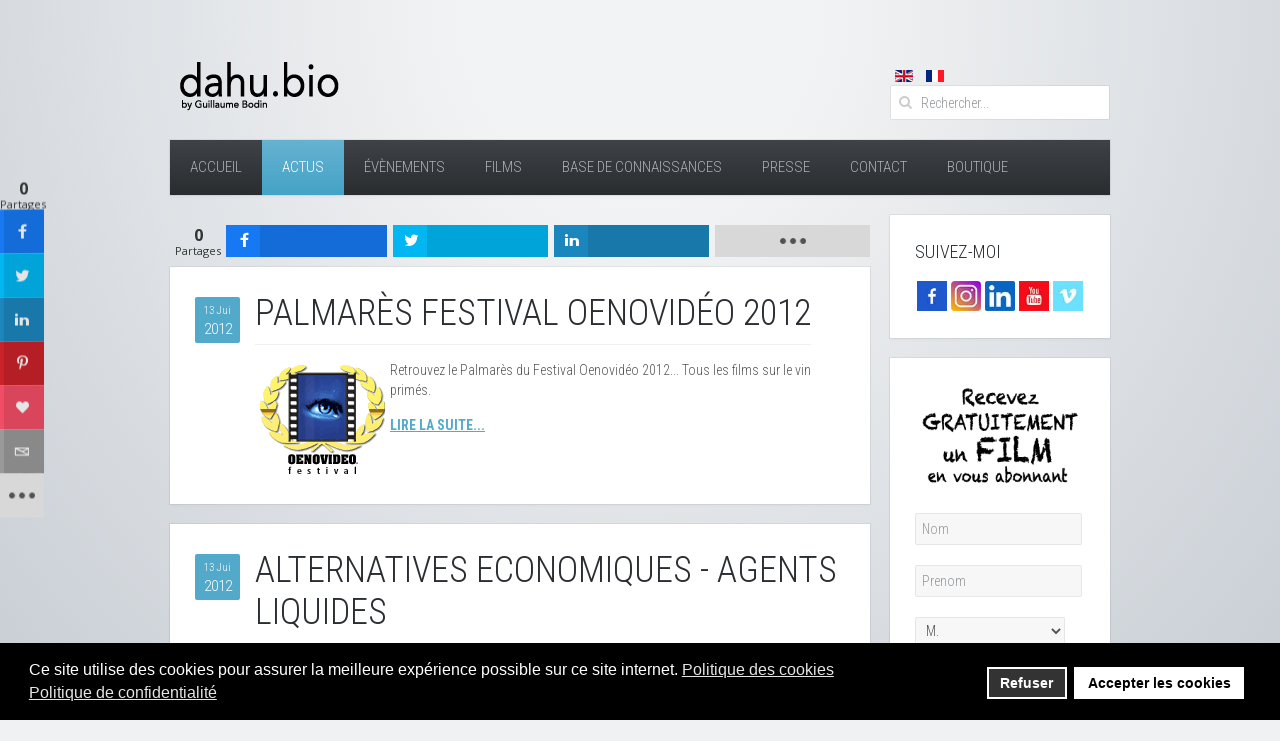

--- FILE ---
content_type: text/html; charset=utf-8
request_url: https://www.dahu.bio/actus/page-14?jchbackend=2%27A=0%27A=0%27A=0%27A=0%27A=0%27A=0
body_size: 24154
content:
<!DOCTYPE HTML>
<html lang="fr-fr" dir="ltr"  data-config='{"twitter":0,"plusone":0,"facebook":0,"style":"blue"}'>

<head>
<meta charset="utf-8">
<meta http-equiv="X-UA-Compatible" content="IE=edge">
<meta name="viewport" content="width=device-width, initial-scale=1">
<base href="https://www.dahu.bio/actus/page-14" />
	<meta name="keywords" content="film, documentaire, vin, bio, biodynamie, zéro phyto, cantines bio" />
	<meta name="robots" content="max-snippet:-1, max-image-preview:large, max-video-preview:-1" />
	<meta http-equiv="content-type" content="text/html; charset=utf-8" />
	<meta name="description" content="Série de films documentaires sur le monde du vin. En parlant du terroir, d'agriculture biologique, de biodynamie, d'agriculture conventionnelle, de pesticides." />
	
	<title>Page 14</title>
	<link href="/actus/feed/rss/?jchbackend=2A=0" rel="alternate" type="application/rss+xml" title="RSS 2.0" />
	<link href="/actus/feed/atom/?jchbackend=2A=0" rel="alternate" type="application/atom+xml" title="Atom 1.0" />
	<link href="/templates/yoo_avenue/favicon.ico" rel="shortcut icon" type="image/vnd.microsoft.icon" />
	<link href="/media/plg_system_jcepro/site/css/content.min.css?86aa0286b6232c4a5b58f892ce080277" rel="stylesheet" type="text/css" />
	<link href="/plugins/system/ampz/ampz/css/ampz.min.css" rel="stylesheet" type="text/css" />
	<link href="//fonts.googleapis.com/css?family=Open+Sans:400,600,700" rel="stylesheet" type="text/css" />
	<link href="/media/plg_system_jcemediabox/css/jcemediabox.min.css?2c837ab2c7cadbdc35b5bd7115e9eff1" rel="stylesheet" type="text/css" />
	<link href="/media/mod_languages/css/template.css?6b9c7405e386d9d81017b3442ad8512b" rel="stylesheet" type="text/css" />
	<link href="https://www.dahu.bio/media/com_acym/css/libraries/email-misspelled.min.css?v=880" rel="stylesheet" type="text/css" />
	<link href="https://www.dahu.bio/media/com_acym/css/module.min.css?v=880" rel="stylesheet" type="text/css" />
	<link href="/plugins/system/gdpr/assets/css/cookieconsent.min.css" rel="stylesheet" type="text/css" />
	<style type="text/css">
#ampz_inline_mobile { background-color: #ffffff }
        @media (min-width: 600px) {
            #ampz_inline_mobile {
                display: none !important;
            }
        }
        @media (max-width: 600px) {
            #ampz_inline_mobile {
                display: block !important;
            }
        }.mfp-content{
			font-family: 'Open Sans', helvetica, arial, sans-serif;

		}div.cc-window.cc-floating{max-width:24em}@media(max-width: 639px){div.cc-window.cc-floating:not(.cc-center){max-width: none}}div.cc-window, span.cc-cookie-settings-toggler{font-size:16px}div.cc-revoke{font-size:16px}div.cc-settings-label,span.cc-cookie-settings-toggle{font-size:14px}div.cc-window.cc-banner{padding:1em 1.8em}div.cc-window.cc-floating{padding:2em 1.8em}input.cc-cookie-checkbox+span:before, input.cc-cookie-checkbox+span:after{border-radius:1px}div.cc-center,div.cc-floating,div.cc-checkbox-container,div.gdpr-fancybox-container div.fancybox-content,ul.cc-cookie-category-list li,fieldset.cc-service-list-title legend{border-radius:0px}div.cc-window a.cc-btn,span.cc-cookie-settings-toggle{border-radius:0px}
	</style>
	<script src="/media/jui/js/jquery.min.js?6b9c7405e386d9d81017b3442ad8512b" type="text/javascript"></script>
	<script src="/media/jui/js/jquery-noconflict.js?6b9c7405e386d9d81017b3442ad8512b" type="text/javascript"></script>
	<script src="/media/jui/js/jquery-migrate.min.js?6b9c7405e386d9d81017b3442ad8512b" type="text/javascript"></script>
	<script src="/plugins/system/ampz/ampz/js/ampz.min.js" type="text/javascript"></script>
	<script src="/media/plg_system_jcemediabox/js/jcemediabox.min.js?2c837ab2c7cadbdc35b5bd7115e9eff1" type="text/javascript"></script>
	<script src="/media/jui/js/bootstrap.min.js?6b9c7405e386d9d81017b3442ad8512b" type="text/javascript"></script>
	<script src="https://www.dahu.bio/media/com_acym/js/libraries/email-misspelled.min.js?v=880" type="text/javascript" defer="defer"></script>
	<script src="https://www.dahu.bio/media/com_acym/js/module.min.js?v=880" type="text/javascript" defer="defer"></script>
	<script src="/plugins/system/gdpr/assets/js/cookieconsent.min.js" type="text/javascript" defer="defer"></script>
	<script src="/plugins/system/gdpr/assets/js/init.js" type="text/javascript" defer="defer"></script>
	<script type="text/javascript">
var ampzSettings = {"ampzCounts":"","ampzNetworks":["facebook","twitter","whatsapp","linkedin","pinterest","love","email","print","instagram","youtube"],"ampzEntranceDelay":"1.5s","ampzEntranceDelayMobile":"1.5s","ampzMobileOnlyButtons":".ampz_whatsapp","ampzMobileWidth":"600","ampzFlyinEntranceEffect":"ampz_flyin_right bounceInUp","ampzThresholdTotalShares":"0","ampzBaseUrl":"https:\/\/www.dahu.bio\/","ampzShareUrl":"https%3A%2F%2Fwww.dahu.bio%2Factus%2Fpage-14%3Fjchbackend%3D2%2527A%3D0%2527A%3D0%2527A%3D0%2527A%3D0%2527A%3D0%2527A%3D0","ampzOpenInNewTab":"","ampzFbAT":"2583891674994250|Qa0MEu2Tk78nVY6cmouckNvNOvM","ampzCacheLifetime":"900","ampzCachedCounts":"","ampzFlyInTriggerBottom":"1","ampzFlyInTriggerTime":"","ampzFlyInTriggerTimeSeconds":"10000","ampzActiveComponent":"com_content","ampzFlyInDisplayMobile":"","ampzInlineDisplayMobile":"1","ampzInlineDisableExpandOnHover":"","ampzSidebarDisplayMobile":"","ampzFlyInCookieType":"60","ampzFlyInCookieDuration":"1","ampzSideBarVisibility":"always","ampzMobileVisibility":"inline","ampzSideBarStartClosed":""};jQuery(document).ready(function(){WfMediabox.init({"base":"\/","theme":"standard","width":"","height":"","lightbox":0,"shadowbox":0,"icons":1,"overlay":1,"overlay_opacity":0.8,"overlay_color":"#000000","transition_speed":500,"close":2,"labels":{"close":"PLG_SYSTEM_JCEMEDIABOX_LABEL_CLOSE","next":"PLG_SYSTEM_JCEMEDIABOX_LABEL_NEXT","previous":"PLG_SYSTEM_JCEMEDIABOX_LABEL_PREVIOUS","cancel":"PLG_SYSTEM_JCEMEDIABOX_LABEL_CANCEL","numbers":"PLG_SYSTEM_JCEMEDIABOX_LABEL_NUMBERS","numbers_count":"PLG_SYSTEM_JCEMEDIABOX_LABEL_NUMBERS_COUNT","download":"PLG_SYSTEM_JCEMEDIABOX_LABEL_DOWNLOAD"},"swipe":true,"expand_on_click":true});});
        if(typeof acymModule === 'undefined'){
            var acymModule = [];
			acymModule['emailRegex'] = /^[a-z0-9!#$%&\'*+\/=?^_`{|}~-]+(?:\.[a-z0-9!#$%&\'*+\/=?^_`{|}~-]+)*\@([a-z0-9-]+\.)+[a-z0-9]{2,20}$/i;
			acymModule['NAMECAPTION'] = 'Nom';
			acymModule['NAME_MISSING'] = 'Veuillez entrer votre nom';
			acymModule['EMAILCAPTION'] = 'E-mail';
			acymModule['VALID_EMAIL'] = 'Veuillez entrer une adresse e-mail valide';
			acymModule['VALID_EMAIL_CONFIRMATION'] = 'Le champ e-mail et le champ de confirmation doivent être identiques.';
			acymModule['CAPTCHA_MISSING'] = 'Le captcha n’est pas valide, veuillez réessayer';
			acymModule['NO_LIST_SELECTED'] = 'Sélectionnez les listes auxquelles vous souhaitez vous abonner';
			acymModule['NO_LIST_SELECTED_UNSUB'] = 'Sélectionnez les listes desquelles vous souhaitez vous désabonner';
            acymModule['ACCEPT_TERMS'] = 'Veuillez accepter les Termes et conditions / Politique de confidentialité';
        }
		window.addEventListener("DOMContentLoaded", (event) => {
acymModule["excludeValuesformAcym81531"] = [];
acymModule["excludeValuesformAcym81531"]["1"] = "Nom";
acymModule["excludeValuesformAcym81531"]["8"] = "Prenom";
acymModule["excludeValuesformAcym81531"]["6"] = "Genre";
acymModule["excludeValuesformAcym81531"]["2"] = "E-mail";  });var gdprConfigurationOptions = { complianceType: 'opt-in',
																			  cookieConsentLifetime: 365,
																			  cookieConsentSamesitePolicy: '',
																			  cookieConsentSecure: 0,
																			  disableFirstReload: 0,
																	  		  blockJoomlaSessionCookie: 1,
																			  blockExternalCookiesDomains: 0,
																			  externalAdvancedBlockingModeCustomAttribute: '',
																			  allowedCookies: '',
																			  blockCookieDefine: 1,
																			  autoAcceptOnNextPage: 1,
																			  revokable: 1,
																			  lawByCountry: 0,
																			  checkboxLawByCountry: 0,
																			  blockPrivacyPolicy: 0,
																			  cacheGeolocationCountry: 1,
																			  countryAcceptReloadTimeout: 1000,
																			  usaCCPARegions: null,
																			  countryEnableReload: 1,
																			  customHasLawCountries: [""],
																			  dismissOnScroll: 0,
																			  dismissOnTimeout: 0,
																			  containerSelector: 'body',
																			  hideOnMobileDevices: 0,
																			  autoFloatingOnMobile: 0,
																			  autoFloatingOnMobileThreshold: 1024,
																			  autoRedirectOnDecline: 0,
																			  autoRedirectOnDeclineLink: '',
																			  showReloadMsg: 0,
																			  showReloadMsgText: 'Applying preferences and reloading the page...',
																			  defaultClosedToolbar: 0,
																			  toolbarLayout: 'basic',
																			  toolbarTheme: 'block',
																			  toolbarButtonsTheme: 'decline_first',
																			  revocableToolbarTheme: 'basic',
																			  toolbarPosition: 'bottom',
																			  toolbarCenterTheme: 'compact',
																			  revokePosition: 'revoke-top',
																			  toolbarPositionmentType: 1,
																			  positionCenterSimpleBackdrop: 0,
																			  positionCenterBlurEffect: 1,
																			  preventPageScrolling: 0,
																			  popupEffect: 'fade',
																			  popupBackground: '#000000',
																			  popupText: '#ffffff',
																			  popupLink: '#ffffff',
																			  buttonBackground: '#ffffff',
																			  buttonBorder: '#ffffff',
																			  buttonText: '#000000',
																			  highlightOpacity: '100',
																			  highlightBackground: '#333333',
																			  highlightBorder: '#ffffff',
																			  highlightText: '#ffffff',
																			  highlightDismissBackground: '#333333',
																		  	  highlightDismissBorder: '#ffffff',
																		 	  highlightDismissText: '#ffffff',
																			  hideRevokableButton: 0,
																			  hideRevokableButtonOnscroll: 1,
																			  customRevokableButton: 0,
																			  customRevokableButtonAction: 0,
																			  headerText: 'Cookies used on the website!',
																			  messageText: 'Ce site utilise des cookies pour assurer la meilleure expérience possible sur ce site internet.',
																			  denyMessageEnabled: 1, 
																			  denyMessage: 'Vous avez refuser la politique des cookies, pour assurer une meilleure expérience sur ce site merci d\'accepter l\'utilisation des cookies.',
																			  placeholderBlockedResources: 0, 
																			  placeholderBlockedResourcesAction: '',
																	  		  placeholderBlockedResourcesText: 'You must accept cookies and reload the page to view this content',
																			  placeholderIndividualBlockedResourcesText: 'You must accept cookies from {domain} and reload the page to view this content',
																			  placeholderIndividualBlockedResourcesAction: 0,
																			  placeholderOnpageUnlock: 0,
																			  scriptsOnpageUnlock: 0,
																			  dismissText: 'J\'ai compris',
																			  allowText: 'Accepter les cookies',
																			  denyText: 'Refuser',
																			  cookiePolicyLinkText: 'Politique des cookies',
																			  cookiePolicyLink: 'https://www.dahu.bio/politique-des-cookies',
																			  cookiePolicyRevocableTabText: 'Politique des cookies',
																			  privacyPolicyLinkText: 'Politique de confidentialité',
																			  privacyPolicyLink: 'https://www.dahu.bio/mentions-legales',
																			  enableGdprBulkConsent: 0,
																			  enableCustomScriptExecGeneric: 0,
																			  customScriptExecGeneric: '',
																			  categoriesCheckboxTemplate: 'cc-checkboxes-light',
																			  toggleCookieSettings: 0,
																			  toggleCookieSettingsLinkedView: 0,
 																			  toggleCookieSettingsLinkedViewSefLink: '/gdpr',
																	  		  toggleCookieSettingsText: '<span class="cc-cookie-settings-toggle">Settings <span class="cc-cookie-settings-toggler">&#x25EE;</span></span>',
																			  toggleCookieSettingsButtonBackground: '#333333',
																			  toggleCookieSettingsButtonBorder: '#ffffff',
																			  toggleCookieSettingsButtonText: '#ffffff',
																			  showLinks: 1,
																			  blankLinks: '_blank',
																			  autoOpenPrivacyPolicy: 0,
																			  openAlwaysDeclined: 1,
																			  cookieSettingsLabel: 'Cookie settings:',
															  				  cookieSettingsDesc: 'Choose which kind of cookies you want to disable by clicking on the checkboxes. Click on a category name for more informations about used cookies.',
																			  cookieCategory1Enable: 0,
																			  cookieCategory1Name: 'Necessary',
																			  cookieCategory1Locked: 0,
																			  cookieCategory2Enable: 0,
																			  cookieCategory2Name: 'Preferences',
																			  cookieCategory2Locked: 0,
																			  cookieCategory3Enable: 0,
																			  cookieCategory3Name: 'Statistics',
																			  cookieCategory3Locked: 0,
																			  cookieCategory4Enable: 0,
																			  cookieCategory4Name: 'Marketing',
																			  cookieCategory4Locked: 0,
																			  cookieCategoriesDescriptions: {},
																			  alwaysReloadAfterCategoriesChange: 0,
																			  preserveLockedCategories: 0,
																			  declineButtonBehavior: 'hard',
																			  reloadOnfirstDeclineall: 0,
																			  trackExistingCheckboxSelectors: '',
															  		  		  trackExistingCheckboxConsentLogsFormfields: 'name,email,subject,message',
																			  allowallShowbutton: 0,
																			  allowallText: 'Allow all cookies',
																			  allowallButtonBackground: '#ffffff',
																			  allowallButtonBorder: '#ffffff',
																			  allowallButtonText: '#000000',
																			  allowallButtonTimingAjax: 'fast',
																			  includeAcceptButton: 0,
																			  trackConsentDate: 0,
																			  execCustomScriptsOnce: 1,
																			  optoutIndividualResources: 0,
																			  blockIndividualResourcesServerside: 0,
																			  disableSwitchersOptoutCategory: 0,
																			  allowallIndividualResources: 1,
																			  blockLocalStorage: 0,
																			  blockSessionStorage: 0,
																			  externalAdvancedBlockingModeTags: 'iframe,script,img,source,link',
																			  enableCustomScriptExecCategory1: 0,
																			  customScriptExecCategory1: '',
																			  enableCustomScriptExecCategory2: 0,
																			  customScriptExecCategory2: '',
																			  enableCustomScriptExecCategory3: 0,
																			  customScriptExecCategory3: '',
																			  enableCustomScriptExecCategory4: 0,
																			  customScriptExecCategory4: '',
																			  enableCustomDeclineScriptExecCategory1: 0,
																			  customScriptDeclineExecCategory1: '',
																			  enableCustomDeclineScriptExecCategory2: 0,
																			  customScriptDeclineExecCategory2: '',
																			  enableCustomDeclineScriptExecCategory3: 0,
																			  customScriptDeclineExecCategory3: '',
																			  enableCustomDeclineScriptExecCategory4: 0,
																			  customScriptDeclineExecCategory4: '',
																			  enableCMPStatistics: 0,
																			  enableCMPAds: 0,																			  
																			  debugMode: 0
																		};var gdpr_ajax_livesite='https://www.dahu.bio/';var gdpr_enable_log_cookie_consent=1;
	</script>

<link rel="apple-touch-icon-precomposed" href="/templates/yoo_avenue/apple_touch_icon.png">
<link rel="stylesheet" href="/templates/yoo_avenue/styles/blue/css/bootstrap.css">
<link rel="stylesheet" href="/templates/yoo_avenue/styles/blue/css/theme.css">
<link rel="stylesheet" href="/templates/yoo_avenue/css/custom.css">
<script src="/templates/yoo_avenue/warp/vendor/uikit/js/uikit.js"></script>
<script src="/templates/yoo_avenue/warp/vendor/uikit/js/components/autocomplete.js"></script>
<script src="/templates/yoo_avenue/warp/vendor/uikit/js/components/search.js"></script>
<script src="/templates/yoo_avenue/warp/vendor/uikit/js/components/tooltip.js"></script>
<script src="/templates/yoo_avenue/warp/js/social.js"></script>
<script src="/templates/yoo_avenue/js/theme.js"></script>






<!-- sh404SEF OGP tags -->
<meta property="og:locale" content="fr_FR" >
    <meta property="og:title" content="Page 14" >
    <meta property="og:description" content="Série de films documentaires sur le monde du vin. En parlant du terroir, d'agriculture biologique, de biodynamie, d'agriculture conventionnelle, de pesticides." >
    <meta property="og:type" content="article" >
<meta property="og:url" content="https://www.dahu.bio/actus/page-14?jchbackend=2%27A=0%27A=0%27A=0%27A=0%27A=0%27A=0" >
    <meta property="og:image" content="https://www.dahu.bio/images/pressbook/2012/juin/drapeau-suisse.gif" >
    <meta property="og:image:width" content="283" >
    <meta property="og:image:height" content="283" >
    <meta property="og:image:secure_url" content="https://www.dahu.bio/images/pressbook/2012/juin/drapeau-suisse.gif" >
    <meta property="og:site_name" content="dahu.bio" >
    <meta property="fb:admins" content="1470043216637180" >
    <meta property="fb:app_id" content="651442315253525" >
<!-- sh404SEF OGP tags - end -->

<!-- sh404SEF Twitter cards -->
<meta name="twitter:card" content="summary" >
<meta name="twitter:site" content="@gui_bodin" >
<meta name="twitter:creator" content="@gui_bodin" >
<meta name="twitter:title" content="Page 14" >
<meta name="twitter:description" content="Série de films documentaires sur le monde du vin. En parlant du terroir, d'agriculture biologique, de biodynamie, d'agriculture conventionnelle, de pesticides." >
<meta name="twitter:url" content="https://www.dahu.bio/actus/page-14?jchbackend=2%27A=0%27A=0%27A=0%27A=0%27A=0%27A=0" >
<meta name="twitter:image" content="https://www.dahu.bio/images/pressbook/2012/juin/drapeau-suisse.gif" >
<!-- sh404SEF Twitter cards - end -->

<noscript>
    <style>
        img.jch-lazyload, iframe.jch-lazyload{
            display: none;
        }
    </style>
</noscript>
	




	</head>

<body class="tm-sidebar-a-right tm-sidebars-1 tm-isblog"><div id="acym_fulldiv_formAcym1"
	 class="acym__subscription__form__popup__overlay acym__subscription__form-erase"
    >
	<div class="acym__subscription__form__popup">
		<div class="acym__subscription__form__popup__close acymicon-remove"></div>
        <form acym-data-id="1" acym-data-cookie="1" action="/component/acym/frontusers?tmpl=component" id="formAcym1" name="formAcym1" enctype="multipart/form-data" onsubmit="return submitAcymForm('subscribe','formAcym1', 'acymSubmitSubForm')"><div class="acym__subscription__form__popup__fields-button"><div class="acym__subscription__form__fields">
    <div class="onefield fieldacy1 acyfield_text" id="field_1"><input  name="user[name]" placeholder="Nom" data-required="{&quot;type&quot;:&quot;text&quot;,&quot;message&quot;:&quot;&quot;}" value="" data-authorized-content="{&quot;0&quot;:&quot;all&quot;,&quot;regex&quot;:&quot;&quot;,&quot;message&quot;:&quot;Valeur incorrecte pour le champ Nom&quot;}" type="text" class="cell  "><div class="acym__field__error__block" data-acym-field-id="1"></div></div><div class="onefield fieldacy8 acyfield_text" id="field_8"><input  name="customField[8]" placeholder="Prenom" data-required="{&quot;type&quot;:&quot;text&quot;,&quot;message&quot;:&quot;&quot;}" value="" data-authorized-content="{&quot;0&quot;:&quot;letters&quot;,&quot;regex&quot;:&quot;&quot;,&quot;message&quot;:&quot;Valeur incorrecte pour le champ Prenom&quot;}" type="text"><div class="acym__field__error__block" data-acym-field-id="8"></div></div><div class="onefield fieldacy6 acyfield_single_dropdown" id="field_6"><select id="customField6" name="customField[6]"  style="width:150px" data-required="{&quot;type&quot;:&quot;single_dropdown&quot;,&quot;message&quot;:&quot;&quot;}" class="acym__custom__fields__select__form acym__select "><option value="M." selected="selected">M.</option><option value="Mme">Mme</option></select><div class="acym__field__error__block" data-acym-field-id="6"></div></div><div class="onefield fieldacy2 acyfield_text" id="field_2"><input id="email_field_241"  name="user[email]" placeholder="E-mail" value="" data-authorized-content="{&quot;0&quot;:&quot;all&quot;,&quot;regex&quot;:&quot;&quot;,&quot;message&quot;:&quot;Valeur incorrecte pour le champ E-mail&quot;}" required type="email" class="cell acym__user__edit__email  "><ul acym-data-field="email_field_241" class="acym_email_suggestions" style="display: none;"></ul><div class="acym__field__error__block" data-acym-field-id="2"></div></div><div class="onefield fieldacy5 acyfield_single_dropdown" id="field_5"><select id="customField5" name="customField[5]"  data-required="{&quot;type&quot;:&quot;single_dropdown&quot;,&quot;message&quot;:&quot;&quot;}" class="acym__custom__fields__select__form acym__select "><option value="AFG">Afghanistan</option><option value="ALB">Albania</option><option value="DZA">Algeria</option><option value="ASM">American Samoa</option><option value="AND">Andorra</option><option value="AGO">Angola</option><option value="AIA">Anguilla</option><option value="ATA">Antarctica</option><option value="ATG">Antigua and Barbuda</option><option value="ARG">Argentina</option><option value="ARM">Armenia</option><option value="ABW">Aruba</option><option value="AUS">Australia</option><option value="AUT">Austria</option><option value="AZE">Azerbaijan</option><option value="BHS">Bahamas</option><option value="BHR">Bahrain</option><option value="BGD">Bangladesh</option><option value="BRB">Barbados</option><option value="BLR">Belarus</option><option value="BEL">Belgique</option><option value="BLZ">Belize</option><option value="BEN">Benin</option><option value="BMU">Bermuda</option><option value="BTN">Bhutan</option><option value="BOL">Bolivia</option><option value="BIH">Bosnia and Herzegowina</option><option value="BWA">Botswana</option><option value="BVT">Bouvet Island</option><option value="BRA">Brazil</option><option value="IOT">British Indian Ocean Territory</option><option value="BRN">Brunei Darussalam</option><option value="BGR">Bulgaria</option><option value="BFA">Burkina Faso</option><option value="BDI">Burundi</option><option value="KHM">Cambodia</option><option value="CMR">Cameroon</option><option value="CAN">Canada</option><option value="CPV">Cape Verde</option><option value="CYM">Cayman Islands</option><option value="CAF">Central African Republic</option><option value="TCD">Chad</option><option value="CHL">Chile</option><option value="CHN">China</option><option value="CXR">Christmas Island</option><option value="CCK">Cocos (Keeling) Islands</option><option value="COL">Colombia</option><option value="COM">Comoros</option><option value="COG">Congo</option><option value="COK">Cook Islands</option><option value="CRI">Costa Rica</option><option value="CIV">Cote D&#039;Ivoire</option><option value="HRV">Croatia</option><option value="CUB">Cuba</option><option value="CYP">Cyprus</option><option value="CZE">Czech Republic</option><option value="DNK">Denmark</option><option value="DJI">Djibouti</option><option value="DMA">Dominica</option><option value="DOM">Dominican Republic</option><option value="TMP">East Timor</option><option value="ECU">Ecuador</option><option value="EGY">Egypt</option><option value="SLV">El Salvador</option><option value="GNQ">Equatorial Guinea</option><option value="ERI">Eritrea</option><option value="EST">Estonia</option><option value="ETH">Ethiopia</option><option value="FLK">Falkland Islands (Malvinas)</option><option value="FRO">Faroe Islands</option><option value="FJI">Fiji</option><option value="FIN">Finland</option><option value="FRA" selected="selected">France</option><option value="GUF">French Guiana</option><option value="PYF">Polynesie Française</option><option value="ATF">French Southern Territories</option><option value="GAB">Gabon</option><option value="GMB">Gambia</option><option value="GEO">Georgia</option><option value="DEU">Germany</option><option value="GHA">Ghana</option><option value="GIB">Gibraltar</option><option value="GRC">Greece</option><option value="GRL">Greenland</option><option value="GRD">Grenada</option><option value="GUM">Guam</option><option value="GTM">Guatemala</option><option value="GIN">Guinea</option><option value="GNB">Guinea-Bissau</option><option value="GUY">Guyana</option><option value="HTI">Haiti</option><option value="HMD">Heard and McDonald Islands</option><option value="HND">Honduras</option><option value="HKG">Hong Kong</option><option value="HUN">Hungary</option><option value="ISL">Iceland</option><option value="IND">India</option><option value="IDN">Indonesia</option><option value="IRN">Iran</option><option value="IRQ">Iraq</option><option value="IRL">Ireland</option><option value="ISR">Israel</option><option value="ITA">Italy</option><option value="JAM">Jamaica</option><option value="JPN">Japan</option><option value="JOR">Jordan</option><option value="KAZ">Kazakhstan</option><option value="KEN">Kenya</option><option value="KIR">Kiribati</option><option value="PRK">Korea, North</option><option value="KOR">Korea, South</option><option value="KWT">Kuwait</option><option value="KGZ">Kyrgyzstan</option><option value="LAO">Laos</option><option value="LVA">Latvia</option><option value="LBN">Lebanon</option><option value="LSO">Lesotho</option><option value="LBR">Liberia</option><option value="LBY">Libyan Arab Jamahiriya</option><option value="LIE">Liechtenstein</option><option value="LTU">Lithuania</option><option value="LUX">Luxembourg</option><option value="MAC">Macau</option><option value="MKD">Macedonia</option><option value="MDG">Madagascar</option><option value="MWI">Malawi</option><option value="MYS">Malaysia</option><option value="MDV">Maldives</option><option value="MLI">Mali</option><option value="MLT">Malta</option><option value="MHL">Marshall Islands</option><option value="MRT">Mauritania</option><option value="MUS">Mauritius</option><option value="MYT">Mayotte</option><option value="MEX">Mexico</option><option value="FSM">Micronesia</option><option value="MDA">Moldova</option><option value="MCO">Monaco</option><option value="MNG">Mongolia</option><option value="MNE">Montenegro</option><option value="MSR">Montserrat</option><option value="MAR">Morocco</option><option value="MOZ">Mozambique</option><option value="MMR">Myanmar</option><option value="NAM">Namibia</option><option value="NRU">Nauru</option><option value="NPL">Nepal</option><option value="NLD">Netherlands</option><option value="ANT">Netherlands Antilles</option><option value="NCL">New Caledonia</option><option value="NZL">New Zealand</option><option value="NIC">Nicaragua</option><option value="NER">Niger</option><option value="NGA">Nigeria</option><option value="NIU">Niue</option><option value="NFK">Norfolk Island</option><option value="MNP">Northern Mariana Islands</option><option value="NOR">Norway</option><option value="OMN">Oman</option><option value="PAK">Pakistan</option><option value="PLW">Palau</option><option value="PAN">Panama</option><option value="PNG">Papua New Guinea</option><option value="PRY">Paraguay</option><option value="PER">Peru</option><option value="PHL">Philippines</option><option value="PCN">Pitcairn</option><option value="POL">Poland</option><option value="PRT">Portugal</option><option value="PRI">Puerto Rico</option><option value="QAT">Qatar</option><option value="ROM">Romania</option><option value="RUS">Russia</option><option value="RWA">Rwanda</option><option value="KNA">Saint Kitts and Nevis</option><option value="LCA">Saint Lucia</option><option value="VCT">Saint Vincent and the Grenadines</option><option value="WSM">Samoa</option><option value="SMR">San Marino</option><option value="STP">Sao Tome and Principe</option><option value="SAU">Saudi Arabia</option><option value="SEN">Senegal</option><option value="SRB">Serbia</option><option value="SYC">Seychelles</option><option value="SLE">Sierra Leone</option><option value="SGP">Singapore</option><option value="SVK">Slovakia</option><option value="SVN">Slovenia</option><option value="SLB">Solomon Islands</option><option value="SOM">Somalia</option><option value="ZAF">South Africa</option><option value="SGS">South Georgia and the South Sandwich Islands</option><option value="ESP">Spain</option><option value="LKA">Sri Lanka</option><option value="SHN">St. Helena</option><option value="SPM">St. Pierre and Miquelon</option><option value="SDN">Sudan</option><option value="SUR">Suriname</option><option value="SJM">Svalbard and Jan Mayen Islands</option><option value="SWZ">Swaziland</option><option value="SWE">Sweden</option><option value="CHE">Suisse</option><option value="SYR">Syrian Arab Republic</option><option value="TWN">Taiwan</option><option value="TJK">Tajikistan</option><option value="TZA">Tanzania</option><option value="THA">Thailand</option><option value="TGO">Togo</option><option value="TKL">Tokelau</option><option value="TON">Tonga</option><option value="TTO">Trinidad and Tobago</option><option value="TUN">Tunisia</option><option value="TUR">Turkey</option><option value="TKM">Turkmenistan</option><option value="TCA">Turks and Caicos Islands</option><option value="TUV">Tuvalu</option><option value="UGA">Uganda</option><option value="UKR">Ukraine</option><option value="ARE">United Arab Emirates</option><option value="GBR">United Kingdom</option><option value="UMI">United States Minor Outlying Islands</option><option value="USA">United States of America</option><option value="URY">Uruguay</option><option value="UZB">Uzbekistan</option><option value="VUT">Vanuatu</option><option value="VAT">Vatican City State</option><option value="VEN">Venezuela</option><option value="VNM">Vietnam</option><option value="VGB">Virgin Islands (British)</option><option value="VIR">Virgin Islands (U.S.)</option><option value="WLF">Wallis and Futuna Islands</option><option value="ESH">Western Sahara</option><option value="YEM">Yemen</option><option value="YUG">Yugoslavia</option><option value="ZAR">Zaire</option><option value="ZMB">Zambia</option><option value="ZWE">Zimbabwe</option></select><div class="acym__field__error__block" data-acym-field-id="5"></div></div><div class="acym__subscription__form__lists">
    <label><input type="checkbox" value="2" name="subscription[]" checked>Lettre d'information</label><label><input type="checkbox" value="99" name="subscription[]" >Films documentaires & Vidéos</label><input type="hidden" name="hiddenlists" value="">	<style>
		#acym_fulldiv_formAcym1 .acym__subscription__form__fields .acym__subscription__form__lists{
			display: inline-block;
			width: auto;
			margin: 0 20px;
			text-align: left;
		}

		#acym_fulldiv_formAcym1 .acym__subscription__form__fields .acym__subscription__form__lists label{
			display: inline-block;
			margin-right: 10px;
			width: auto;
		}

		#acym_fulldiv_formAcym1 .acym__subscription__form__fields .acym__subscription__form__lists input[type="checkbox"]{
			margin-top: 0 !important;
			margin-right: 5px;
		}
	</style>
</div>
	<style>
		#acym_fulldiv_formAcym1 .acym__subscription__form__fields{
			display: flex;
			justify-content: center;
			align-items: center
		}

		#acym_fulldiv_formAcym1 .acym__subscription__form__fields > *{
			margin: 10px auto !important;
		}
	</style>
</div>
<div class="acym__subscription__form__button">
    	<button type="button" onclick="try{ return submitAcymForm('subscribe','formAcym1', 'acymSubmitSubForm'); }catch(err){alert('The form could not be submitted '+err);return false;}">
        S'inscrire	</button>
	<style>
		#acym_fulldiv_formAcym1 .acym__subscription__form__button{
			display: flex;
			justify-content: center;
			align-items: center
		}

		#acym_fulldiv_formAcym1 .acym__subscription__form__button button{
			background-color: #33bcf0;
			color: #ffffff;
			border-width: 0px;
			border-style: solid;
			border-color: #000000;
			border-radius: 15px;
			padding: 10px 20px;
		}
	</style>
</div>
</div><input type="hidden" name="ctrl" value="frontusers" />
<input type="hidden" name="task" value="notask" />
<input type="hidden" name="page" value="acymailing_front" />
<input type="hidden" name="option" value="com_acym" />
<input type="hidden" name="acy_source" value="Form ID 1">
<input type="hidden" name="acyformname" value="formAcym1">
<input type="hidden" name="acymformtype" value="popup">
<input type="hidden" name="acysubmode" value="form_acym">

<input type="hidden" name="redirect" value="">
<input type="hidden" name="ajax" value="1">
<input type="hidden"
	   name="confirmation_message"
	   value="">
		</form>
	</div>
</div>
<style>
	#acym_fulldiv_formAcym1.acym__subscription__form__popup__overlay{
		display: none;
		position: fixed;
		top: 0;
		bottom: 0;
		right: 0;
		left: 0;
		background-color: rgba(200, 200, 200, .5);
		z-index: 999999;
	}

	#acym_fulldiv_formAcym1 .acym__subscription__form__popup__close{
		position: absolute;
		top: 10px;
		right: 10px;
		font-weight: bold;
		font-size: 1rem;
		cursor: pointer;
	}

	#acym_fulldiv_formAcym1 .acym__subscription__form__popup{
		position: fixed;
		left: 50%;
		transform: translate(-50%, -50%);
		top: 50%;
		padding: 20px 20px;
		background-color: #ffffff;
		color: #000000 !important;
		background-image: url("");
		background-size: contain;
		background-position: center;
		background-repeat: no-repeat;
		z-index: 999999;
		text-align: center;
		display: flex;
		justify-content: center;
		align-items: center;
	}

	#acym_fulldiv_formAcym1 .acym__subscription__form__popup .responseContainer{
		margin-bottom: 0 !important;
		padding: .4rem !important;
	}

	#acym_fulldiv_formAcym1 .acym__subscription__form__popup #formAcym1{
		margin: 0;
	}

	#acym_fulldiv_formAcym1 .acym__subscription__form__popup .acym__subscription__form__fields, #acym_fulldiv_formAcym1 .acym__subscription__form__popup .acym__subscription__form__button{
		display: block;
		width: 100%;
		margin: 1rem 0 !important;
	}

	#acym_fulldiv_formAcym1 .acym__subscription__form__popup .acym__subscription__form__fields input:not([type="radio"]):not([type="checkbox"]), #acym_fulldiv_formAcym1 .acym__subscription__form__popup .acym__subscription__form__fields label{
		display: block;
	}

	#acym_fulldiv_formAcym1 .acym__subscription__form__popup .acym__subscription__form__fields input[type="radio"], #acym_fulldiv_formAcym1 .acym__subscription__form__popup .acym__subscription__form__fields input[type="checkbox"]{
		margin-left: 5px;
	}

	#acym_fulldiv_formAcym1 .acym__subscription__form__popup .acym__subscription__form__fields .acym__subscription__form__lists{
		display: block;
		width: 100%;
		margin: 1rem 10px !important;
	}

		#acym_fulldiv_formAcym1 #acym__subscription__form__popup-text{
		color: #000000;
	}

	
	
</style>
	<script type="text/javascript">
        window.addEventListener('DOMContentLoaded', function () {
            const acym_popupForm = document.querySelector('#acym_fulldiv_formAcym1.acym__subscription__form__popup__overlay');

            if (!acym_popupForm) {
                return;
            }
            
            const isDisplayButton = false;

            function acym_closePopupformformAcym1(element) {
                element.style.display = 'none';

                if (isDisplayButton) {
                    return;
                }

                let expirationDate = new Date();
                expirationDate.setDate(expirationDate.getDate() + 1);
                document.cookie = 'acym_form_1=' + Date.now() + ';expires=' + expirationDate.toUTCString() + ';path=/';
            }

            acym_popupForm.addEventListener('click', function (event) {
                if (event.target.closest('.acym__subscription__form__popup') === null) {
                    acym_closePopupformformAcym1(this);
                }
            });
            document.querySelector('#acym_fulldiv_formAcym1 .acym__subscription__form__popup__close').addEventListener('click', function (event) {
                acym_closePopupformformAcym1(event.target.closest('.acym__subscription__form__popup__overlay'));
            });

            if (isDisplayButton) {
                displayByButton();
            } else {
                displayByDelayAndScroll();
            }

            function displayByButton() {
                const button = document.querySelector('#');

                if (!button) {
                    console.error('Could not find the button with the ID ');
                    return;
                }

                button.addEventListener('click', function () {
                    acym_popupForm.style.display = 'inline';
                });
            }

            function displayByDelayAndScroll() {
                const delayDisplay = parseInt(180);
                const scrollPercentLimit = parseInt(0);
                let windowSize;
                let browserHeight;
                let delayRemaining = false;
                if (delayDisplay > 0) {
                    delayRemaining = true;
                }
                let scrollRemaining = false;
                if (scrollPercentLimit > 0) {
                    scrollRemaining = true;
                }

                windowSize = document.getElementsByTagName('body')[0].clientHeight;
                browserHeight = document.documentElement.clientHeight;
                if (windowSize <= browserHeight && !delayRemaining) {
                    scrollRemaining = false;
                    acym_popupForm.style.display = 'inline';
                }

                function displayAcymPopupForm() {
                    let scrollPercent = Math.round((window.scrollY) / (windowSize - browserHeight) * 100);
                    if (scrollPercent >= scrollPercentLimit) {
                        scrollRemaining = false;
                        window.removeEventListener('scroll', displayAcymPopupForm);
                        if (!delayRemaining) {
                            if (acym_popupForm) {
                                acym_popupForm.style.display = 'inline';
                            }
                        }
                    }
                }

                window.addEventListener('scroll', displayAcymPopupForm);

                setTimeout(function () {
                    if (acym_popupForm !== null) {
                        delayRemaining = false;
                        if (!scrollRemaining) {
                            acym_popupForm.style.display = 'inline';
                        }
                    }
                }, 180000);
            }
        });
	</script>
<script type="text/javascript">
    if (acymCookies === undefined) {
        var acymCookies = document.cookie.split('; ');
    }
    if (acymCookies !== undefined && acymCookies.length > 0) {
        for (let i = 0 ; i < acymCookies.length ; i++) {
            if (acymCookies[i].indexOf('acym_form_1=') !== -1) {
                document.getElementById('acym_fulldiv_formAcym1').remove();
            }
        }
    }
</script>


    <div class="tm-page-bg">

        <div class="uk-container uk-container-center">

            <div class="tm-container">

                                <div class="tm-headerbar uk-clearfix uk-hidden-small">

                                        <a class="tm-logo" href="https://www.dahu.bio">
	<p><a href="http://www.dahu.bio" title="dahu.bio"><img class="jch-lazyload" src="[data-uri]" data-src="/images/design/dahu.bio_by_guillaume_bodin.png" alt="dahu.bio by guillaume bodin" width="179" height="60" style="float: left;" title="dahu.bio by guillaume bodin" /><noscript><img src="/images/design/dahu.bio_by_guillaume_bodin.png" alt="dahu.bio by guillaume bodin" width="179" height="60" style="float: left;" title="dahu.bio by guillaume bodin" /></noscript></a></p></a>
                    
                                        <div class="tm-search uk-float-right">
                        <div class="mod-languages">

	<ul class="lang-inline" dir="ltr">
						<li>
			<a href="/en/news/">
												<img class="jch-lazyload" src="[data-uri]" data-src="/media/mod_languages/images/en.gif" alt="English (UK)" title="English (UK)" /><noscript><img src="/media/mod_languages/images/en.gif" alt="English (UK)" title="English (UK)" /></noscript>										</a>
			</li>
											<li class="lang-active">
			<a href="https://www.dahu.bio/actus/feed/atom/page-7?jchbackend=2/media/mod_languages/images/fr.gif">
												<img class="jch-lazyload" src="[data-uri]" data-src="/media/mod_languages/images/fr.gif" alt="Français (FR)" title="Français (FR)" /><noscript><img src="/media/mod_languages/images/fr.gif" alt="Français (FR)" title="Français (FR)" /></noscript>										</a>
			</li>
				</ul>

</div>


<form id="search-100-697008f43157d" class="uk-search" action="/actus/" method="post" data-uk-search="{'source': '/component/search/?tmpl=raw&amp;type=json&amp;ordering=&amp;searchphrase=all', 'param': 'searchword', 'msgResultsHeader': 'Résultats de recherche', 'msgMoreResults': 'Plus de résultats', 'msgNoResults': 'Aucun résultat trouvé', flipDropdown: 1}">
	<input class="uk-search-field" type="text" name="searchword" placeholder="Rechercher...">
	<input type="hidden" name="task"   value="search">
	<input type="hidden" name="option" value="com_search">
	<input type="hidden" name="Itemid" value="101">
</form>
                    </div>
                    
                    
                </div>
                
                                <div class="tm-top-block tm-grid-block">

                                        <nav class="tm-navbar uk-navbar">

                                                <ul class="uk-navbar-nav uk-hidden-small">
<li><a href="/fr/">Accueil</a></li><li class="uk-active"><a href="/actus/">Actus</a></li><li><a href="/films/evenements-a-venir">Évènements</a></li><li class="uk-parent" data-uk-dropdown="{'preventflip':'y'}" aria-haspopup="true" aria-expanded="false"><a href="/films/">Films</a><div class="uk-dropdown uk-dropdown-navbar uk-dropdown-width-1"><div class="uk-grid uk-dropdown-grid"><div class="uk-width-1-1"><ul class="uk-nav uk-nav-navbar"><li><a href="/films/vigneronnes/">Vigneronnes</a></li><li><a href="/films/zero-phyto-100-bio/">Zéro Phyto 100% Bio</a></li><li><a href="/films/insecticide-mon-amour/">Insecticide Mon Amour</a></li><li><a href="/films/la-clef-des-terroirs/">La Clef des Terroirs</a></li></ul></div></div></div></li><li class="uk-parent" data-uk-dropdown="{'preventflip':'y'}" aria-haspopup="true" aria-expanded="false"><a href="/base-de-connaissance/">Base de connaissances</a><div class="uk-dropdown uk-dropdown-navbar uk-dropdown-width-1"><div class="uk-grid uk-dropdown-grid"><div class="uk-width-1-1"><ul class="uk-nav uk-nav-navbar"><li><a href="/base-de-connaissance/dictons-citations/">Dictons &amp; Citations</a></li><li><a href="/base-de-connaissance/cantines-bio/">Cantines bio</a></li><li><a href="/base-de-connaissance/livres/">Livres à lire</a></li><li><a href="/base-de-connaissance/videos/">Vidéos du net</a></li><li><a href="/base-de-connaissance/films/">Films à voir</a></li><li><a href="/base-de-connaissance/vins/">Vins dégustés</a></li><li><a href="/base-de-connaissance/agriculture/">Agriculture</a></li><li><a href="/base-de-connaissance/viticulture/">Viticulture</a></li><li><a href="/base-de-connaissance/oenologie/">Oenologie</a></li><li><a href="/base-de-connaissance/pesticides/">Pesticides</a></li><li><a href="/base-de-connaissance/cinema/">Cinéma</a></li></ul></div></div></div></li><li><a href="/presse/">Presse</a></li><li class="uk-parent" data-uk-dropdown="{'preventflip':'y'}" aria-haspopup="true" aria-expanded="false"><a href="/contact">Contact</a><div class="uk-dropdown uk-dropdown-navbar uk-dropdown-width-1"><div class="uk-grid uk-dropdown-grid"><div class="uk-width-1-1"><ul class="uk-nav uk-nav-navbar"><li><a href="/films/organiser-une-projection">Organiser une projection</a></li><li><a href="/contact/lettre-information">Lettre d'information</a></li></ul></div></div></div></li><li><a href="http://www.dahu.store" target="_blank" rel="noopener noreferrer">Boutique</a></li></ul>                        
                                                <a href="#offcanvas" class="uk-navbar-toggle uk-visible-small" data-uk-offcanvas></a>
                        
                        
                    </nav>
                    
                    
                </div>
                
                
                
                                <div class="tm-middle uk-grid" data-uk-grid-match>

                                        <div class="tm-main uk-width-medium-3-4">

                        
                                                <main class="tm-content">

                            
                            <div id="system-message-container">
</div>
<!-- start ampz inline_top --><div id="ampz_inline_top" style= "font-family: 'Open Sans', helvetica, arial, sans-serif" class="animated fadeIn"  data-combineafter="4" data-buttontemplate="template_eindhoven" data-buttonsize="ampz_btn_normal" data-buttonwidth="autototal">  <div class="ampz_container ampz_no_count"><div class="ampz_total_shares ampz_btn_normal" style="color: #333333;"><span class="ampz_total_shares_count">0</span><div class="ampz_total_shares_label">Partages</div></div><ul>
                            <li class="">
        					    <a aria-label="inline_top_facebook" class="template_eindhoven ampz_btn ampz_btn_normal ampz_facebook ampz_colorbg ampz_overlay" data-url="https%3A%2F%2Fwww.dahu.bio%2Factus%2Fpage-14%3Fjchbackend%3D2%2527A%3D0%2527A%3D0%2527A%3D0%2527A%3D0%2527A%3D0%2527A%3D0" data-basecount="0" data-shareposition="inline_top"  data-sharetype="facebook" data-text="Actus"  href="#">
        					        <i class="ampz ampz-icoon ampz-icoon-facebook"></i>
                          <span class="ampz_network_label">Partager</span><span class="ampz_icon_overlay"></span></a>
                        
                            <li class="">
        					    <a aria-label="inline_top_twitter" class="template_eindhoven ampz_btn ampz_btn_normal ampz_twitter ampz_colorbg ampz_overlay" data-url="https%3A%2F%2Fwww.dahu.bio%2Factus%2Fpage-14%3Fjchbackend%3D2%2527A%3D0%2527A%3D0%2527A%3D0%2527A%3D0%2527A%3D0%2527A%3D0" data-basecount="0" data-shareposition="inline_top"  data-sharetype="twitter" data-text="Actus"  data-via=gui_bodin href="#">
        					        <i class="ampz ampz-icoon ampz-icoon-twitter"></i>
                          <span class="ampz_network_label">Tweet</span><span class="ampz_icon_overlay"></span></a>
                        
                            <li class="">
        					    <a aria-label="inline_top_whatsapp" class="template_eindhoven ampz_btn ampz_btn_normal ampz_whatsapp ampz_colorbg ampz_overlay" data-url="https%3A%2F%2Fwww.dahu.bio%2Factus%2Fpage-14%3Fjchbackend%3D2%2527A%3D0%2527A%3D0%2527A%3D0%2527A%3D0%2527A%3D0%2527A%3D0" data-basecount="0" data-shareposition="inline_top"  data-sharetype="whatsapp" data-text="Actus"  href="#">
        					        <i class="ampz ampz-icoon ampz-icoon-whatsapp"></i>
                          <span class="ampz_network_label">Partager</span><span class="ampz_icon_overlay"></span></a>
                        
                            <li class="">
        					    <a aria-label="inline_top_linkedin" class="template_eindhoven ampz_btn ampz_btn_normal ampz_linkedin ampz_colorbg ampz_overlay" data-url="https%3A%2F%2Fwww.dahu.bio%2Factus%2Fpage-14%3Fjchbackend%3D2%2527A%3D0%2527A%3D0%2527A%3D0%2527A%3D0%2527A%3D0%2527A%3D0" data-basecount="0" data-shareposition="inline_top"  data-sharetype="linkedin" data-text="Actus"  href="#">
        					        <i class="ampz ampz-icoon ampz-icoon-linkedin"></i>
                          <span class="ampz_network_label">Partager</span><span class="ampz_icon_overlay"></span></a>
                        
                            <li class="">
        					    <a aria-label="inline_top_pinterest" class="template_eindhoven ampz_btn ampz_btn_normal ampz_pinterest ampz_colorbg ampz_overlay" data-url="https%3A%2F%2Fwww.dahu.bio%2Factus%2Fpage-14%3Fjchbackend%3D2%2527A%3D0%2527A%3D0%2527A%3D0%2527A%3D0%2527A%3D0%2527A%3D0" data-basecount="0" data-shareposition="inline_top"  data-sharetype="pinterest" data-text="Actus"  href="#">
        					        <i class="ampz ampz-icoon ampz-icoon-pinterest"></i>
                          <span class="ampz_network_label">Pin</span><span class="ampz_icon_overlay"></span></a>
                        
                            <li class="">
        					    <a aria-label="inline_top_love" class="template_eindhoven ampz_btn ampz_btn_normal ampz_love ampz_colorbg ampz_overlay" data-url="https%3A%2F%2Fwww.dahu.bio%2Factus%2Fpage-14%3Fjchbackend%3D2%2527A%3D0%2527A%3D0%2527A%3D0%2527A%3D0%2527A%3D0%2527A%3D0" data-basecount="0" data-shareposition="inline_top"  data-sharetype="love" data-text="Actus"  data-lovetitle="Merci d'avoir aim&eacute; cette page !" href="#">
        					        <i class="ampz ampz-icoon ampz-icoon-love"></i>
                          <span class="ampz_network_label">J'aime</span><span class="ampz_icon_overlay"></span></a>
                        
                            <li class="">
        					    <a aria-label="inline_top_email" class="template_eindhoven ampz_btn ampz_btn_normal ampz_email ampz_colorbg ampz_overlay" data-url="https%3A%2F%2Fwww.dahu.bio%2Factus%2Fpage-14%3Fjchbackend%3D2%2527A%3D0%2527A%3D0%2527A%3D0%2527A%3D0%2527A%3D0%2527A%3D0" data-basecount="0" data-shareposition="inline_top"  data-sharetype="email" data-text="Actus"  href="mailto:?subject=Regarde cette page : Actus&amp;body=https://www.dahu.bio/actus/page-14?jchbackend=2%27A=0%27A=0%27A=0%27A=0%27A=0%27A=0">
        					        <i class="ampz ampz-icoon ampz-icoon-email"></i>
                          <span class="ampz_network_label">Email</span><span class="ampz_icon_overlay"></span></a>
                        
                            <li class="">
        					    <a aria-label="inline_top_print" class="template_eindhoven ampz_btn ampz_btn_normal ampz_print ampz_colorbg ampz_overlay" data-url="https%3A%2F%2Fwww.dahu.bio%2Factus%2Fpage-14%3Fjchbackend%3D2%2527A%3D0%2527A%3D0%2527A%3D0%2527A%3D0%2527A%3D0%2527A%3D0" data-basecount="0" data-shareposition="inline_top"  data-sharetype="print" data-text="Actus"  href="#">
        					        <i class="ampz ampz-icoon ampz-icoon-print"></i>
                          <span class="ampz_network_label">Imprimer</span><span class="ampz_icon_overlay"></span></a>
                        
                    </ul>
                </div>
            </div><!-- end ampz inline_top --><div class="uk-grid tm-blog" data-uk-grid-match><div class="uk-width-medium-1-1"><article class="uk-article tm-article" data-permalink="http://www.dahu.bio/actus/palmares-festival-oenovideo-2012">

    
    <div class="tm-article-content  tm-article-date-true">

                <div class="tm-article-date">
            <span class="tm-article-date-day">13 Jui</span><span class="tm-article-date-year">2012</span>        </div>
        
                <h1 class="uk-article-title">
                            <a href="/actus/palmares-festival-oenovideo-2012" title="Palmarès Festival Oenovidéo 2012">Palmarès Festival Oenovidéo 2012</a>
                    </h1>
        
        
        
        
        
        <div>
            <p><a title="Palmarès Oenovidéo 2012" href="http://www.oenovideo.oeno.tm.fr/web/oenovideo/awards2012" target="_blank"><img class="jch-lazyload" style="margin: 5px; float: left;" title="festival oenovideo" src="[data-uri]" data-src="/images/images/festival-oenovideo.gif" alt="festival oenovideo" width="125" height="109" /><noscript><img style="margin: 5px; float: left;" title="festival oenovideo" src="/images/images/festival-oenovideo.gif" alt="festival oenovideo" width="125" height="109" /></noscript></a>Retrouvez le Palmarès du Festival Oenovidéo 2012... Tous les films sur le vin primés.</p>
<p><span style="text-decoration: underline;"><strong><a title="Palmarès Oenovidéo 2012" href="http://www.oenovideo.oeno.tm.fr/web/oenovideo/awards2012" target="_blank">LIRE LA SUITE...</a></strong></span></p>         </div>

        
        
        
    </div>

    
    
</article><article class="uk-article tm-article" data-permalink="http://www.dahu.bio/presse/2012/alternatives-economiques-agents-liquides">

    
    <div class="tm-article-content  tm-article-date-true">

                <div class="tm-article-date">
            <span class="tm-article-date-day">13 Jui</span><span class="tm-article-date-year">2012</span>        </div>
        
                <h2 class="uk-article-title">
                            <a href="/presse/2012/alternatives-economiques-agents-liquides" title="Alternatives Economiques - Agents Liquides">Alternatives Economiques - Agents Liquides</a>
                    </h2>
        
        
        
        
        
        <div>
            <p style="text-align: justify;"><a title="Alternatives Economiques - Agents Liquides" href="/presse/2012/alternatives-economiques-agents-liquides"><img class="jch-lazyload" style="margin: 5px; float: left;" src="[data-uri]" data-src="/images/pressbook/2012/juin/alternatives-economiques-1276.jpg" alt="alternatives-economiques-1276" width="123" height="175" /><noscript><img style="margin: 5px; float: left;" src="/images/pressbook/2012/juin/alternatives-economiques-1276.jpg" alt="alternatives-economiques-1276" width="123" height="175" /></noscript></a>Le monde change, "&nbsp;il faut s'adapter&nbsp;" semble être le <em>credo</em> de notre époque. Mais tous ne l'entendent pas de cette oreille. Et les vrais inconscients ne sont pas ceux qu'on croit. Chronique du DVD La Clef des Terroirs.</p>
        </div>

        
                <p>
            <a class="uk-button" href="/presse/2012/alternatives-economiques-agents-liquides" title="Alternatives Economiques - Agents Liquides">Lire la suite</a>
        </p>
        
        
    </div>

    
    
</article><article class="uk-article tm-article" data-permalink="http://www.dahu.bio/presse/2012/wwwvinsconfederescom">

    
    <div class="tm-article-content  tm-article-date-true">

                <div class="tm-article-date">
            <span class="tm-article-date-day">13 Jui</span><span class="tm-article-date-year">2012</span>        </div>
        
                <h2 class="uk-article-title">
                            <a href="/presse/2012/wwwvinsconfederescom" title="www.vinsconfederes.com">www.vinsconfederes.com</a>
                    </h2>
        
        
        
        
        
        <div>
            <p><a title="La Clef des Terroirs sur le blog des vins confédérés" href="http://vinsconfederes.ch/?p=6629" target="_blank"><img class="jch-lazyload" style="margin: 5px; float: left;" src="[data-uri]" data-src="/images/pressbook/2012/juin/drapeau-suisse.gif" alt="drapeau-suisse" width="200" height="200" /><noscript><img style="margin: 5px; float: left;" src="/images/pressbook/2012/juin/drapeau-suisse.gif" alt="drapeau-suisse" width="200" height="200" /></noscript></a>Une chronique du DVD La Clef des Terroirs sur le blog toujours très animé des vins confédérés...</p>
<p><span style="text-decoration: underline;"><strong><a title="La Clef des Terroirs sur le blog des vins confédérés" href="http://vinsconfederes.ch/?p=6629" target="_blank">LIRE LA SUITE...</a></strong></span></p>         </div>

        
        
        
    </div>

    
    
</article><article class="uk-article tm-article" data-permalink="http://www.dahu.bio/presse/2012/a-voir-dvd-la-croix">

    
    <div class="tm-article-content  tm-article-date-true">

                <div class="tm-article-date">
            <span class="tm-article-date-day">12 Jui</span><span class="tm-article-date-year">2012</span>        </div>
        
                <h2 class="uk-article-title">
                            <a href="/presse/2012/a-voir-dvd-la-croix" title="A voir-DVD - La Croix">A voir-DVD - La Croix</a>
                    </h2>
        
        
        
        
        
        <div>
            <p style="text-align: justify;"><a title="A voir-DVD - La Croix" href="/presse/2012/a-voir-dvd-la-croix"><img class="jch-lazyload" style="margin: 5px; float: left;" src="[data-uri]" data-src="/images/pressbook/2012/juin/logo-La-Croix.jpg" alt="logo-La-Croix" width="200" height="49" /><noscript><img style="margin: 5px; float: left;" src="/images/pressbook/2012/juin/logo-La-Croix.jpg" alt="logo-La-Croix" width="200" height="49" /></noscript></a>Didier Méreuze a chroniqué le DVD La Clef des Terroirs dans le journal La Croix du 9 Juin 2012.</p>
        </div>

        
                <p>
            <a class="uk-button" href="/presse/2012/a-voir-dvd-la-croix" title="A voir-DVD - La Croix">Lire la suite</a>
        </p>
        
        
    </div>

    
    
</article><article class="uk-article tm-article" data-permalink="http://www.dahu.bio/base-de-connaissance/videos/vendanges-medievales-au-clos-des-vignes-du-maynes">

    
    <div class="tm-article-content  tm-article-date-true">

                <div class="tm-article-date">
            <span class="tm-article-date-day">03 Jui</span><span class="tm-article-date-year">2012</span>        </div>
        
                <h2 class="uk-article-title">
                            <a href="/base-de-connaissance/videos/vendanges-medievales-au-clos-des-vignes-du-maynes" title="Vendanges Médiévales au Clos des Vignes du Maynes">Vendanges Médiévales au Clos des Vignes du Maynes</a>
                    </h2>
        
        
        
        
        
        <div>
            <p style="text-align: justify;"><a title="Vendanges Médiévales" href="/base-de-connaissance/videos/vendanges-medievales-au-clos-des-vignes-du-maynes"><img class="jch-lazyload" style="margin: 5px; float: left;" src="[data-uri]" data-src="/images/photos/vendanges-medievales/vendanges_medievales.jpg" alt="vendanges medievales" width="199" height="125" /><noscript><img style="margin: 5px; float: left;" src="/images/photos/vendanges-medievales/vendanges_medievales.jpg" alt="vendanges medievales" width="199" height="125" /></noscript></a>En 2010 avait lieu la <strong>reconstitution des Journées Médiévales au Clos des Vignes du Maynes</strong>. Retour de 1100 ans dans le passé...</p>
        </div>

        
                <p>
            <a class="uk-button" href="/base-de-connaissance/videos/vendanges-medievales-au-clos-des-vignes-du-maynes" title="Vendanges Médiévales au Clos des Vignes du Maynes">Lire la suite</a>
        </p>
        
        
    </div>

    
    
</article><article class="uk-article tm-article" data-permalink="http://www.dahu.bio/presse/2012/france-culture-philippe-meyer">

    
    <div class="tm-article-content  tm-article-date-true">

                <div class="tm-article-date">
            <span class="tm-article-date-day">23 Mai</span><span class="tm-article-date-year">2012</span>        </div>
        
                <h2 class="uk-article-title">
                            <a href="/presse/2012/france-culture-philippe-meyer" title="France Culture - Philippe Meyer">France Culture - Philippe Meyer</a>
                    </h2>
        
        
        
        
        
        <div>
            <p style="text-align: justify;"><a title="La Clef des Terroirs par Philippe Meyer" href="/presse/2012/france-culture-philippe-meyer"><img class="jch-lazyload" style="margin: 5px; float: left;" src="[data-uri]" data-src="/images/pressbook/2012/mai/logo-france-culture.jpg" alt="logo france culture" width="200" height="200" /><noscript><img style="margin: 5px; float: left;" src="/images/pressbook/2012/mai/logo-france-culture.jpg" alt="logo france culture" width="200" height="200" /></noscript></a>Chronique du 23 Mai 2012 de 7H56 à 8H...&nbsp;I<strong>l y a, dans ce documentaire</strong> de 82 minutes réalisé par un vigneron cinéaste, Guillaume Bodin, (et dans de passionnants bonus) <strong>de quoi abandonner nombre de préjugés et couper le sifflet à ceux qui croiraient que ce mode de travail de la vigne et du vin consiste à danser tout nu au clair de la pleine lune en répandant de la semence de crapaud sur les ceps tout en chantant des invocations à d’anciennes divinités.</strong></p>
        </div>

        
                <p>
            <a class="uk-button" href="/presse/2012/france-culture-philippe-meyer" title="France Culture - Philippe Meyer">Lire la suite</a>
        </p>
        
        
    </div>

    
    
</article><article class="uk-article tm-article" data-permalink="http://www.dahu.bio/presse/2012/daily-movies">

    
    <div class="tm-article-content  tm-article-date-true">

                <div class="tm-article-date">
            <span class="tm-article-date-day">23 Mai</span><span class="tm-article-date-year">2012</span>        </div>
        
                <h2 class="uk-article-title">
                            <a href="/presse/2012/daily-movies" title="Daily Movies">Daily Movies</a>
                    </h2>
        
        
        
        
        
        <div>
            <p><a title="Daily Movies La Clef des Terroirs" href="http://www.daily-movies.ch/index.php?kro=2615&amp;action=view" target="_blank"><img class="jch-lazyload" style="margin: 5px; float: left;" src="[data-uri]" data-src="/images/pressbook/2012/mai/daily-movies.jpg" alt="daily-movies" width="200" height="36" /><noscript><img style="margin: 5px; float: left;" src="/images/pressbook/2012/mai/daily-movies.jpg" alt="daily-movies" width="200" height="36" /></noscript></a><strong>La Clef des Terroirs, une découverte à faire, pour le passionné comme pour le profane. </strong>Notre avis 7/10.</p>
<p><span style="text-decoration: underline;"><strong><a title="Daily Movies La Clef des Terroirs" href="http://www.daily-movies.ch/index.php?kro=2615&amp;action=view" target="_blank">LIRE LA SUITE...</a></strong></span>
</p>         </div>

        
        
        
    </div>

    
    
</article><article class="uk-article tm-article" data-permalink="http://www.dahu.bio/presse/2012/de-la-mort-est-dans-le-pre-a-la-clef-des-terroirs-deux-mondes-paralleles">

    
    <div class="tm-article-content  tm-article-date-true">

                <div class="tm-article-date">
            <span class="tm-article-date-day">23 Mai</span><span class="tm-article-date-year">2012</span>        </div>
        
                <h2 class="uk-article-title">
                            <a href="/presse/2012/de-la-mort-est-dans-le-pre-a-la-clef-des-terroirs-deux-mondes-paralleles" title="De la mort est dans le Pré à La Clef des Terroirs, deux mondes parallèles">De la mort est dans le Pré à La Clef des Terroirs, deux mondes parallèles</a>
                    </h2>
        
        
        
        
        
        <div>
            <p><a title="De la Mort est dans le Pré à La Clef des Terroirs, deux mondes parallèles..." href="http://www.editionsmontparnasse.fr/blog/2012/05/12/de-la-mort-est-dans-le-pre-a-la-clef-des-terroirs-deux-mondes-paralleles/" target="_blank"><img class="jch-lazyload" style="margin: 5px; float: left;" src="[data-uri]" data-src="/images/images/revendeurs/editions-montparnasse.png" alt="editions-montparnasse" width="200" height="59" /><noscript><img style="margin: 5px; float: left;" src="/images/images/revendeurs/editions-montparnasse.png" alt="editions-montparnasse" width="200" height="59" /></noscript></a><strong>Renaud Delourme</strong> sortait du film "<strong>La Mort est dans le pré</strong>" d'<strong>Eric Guéret</strong> lorsqu'il a visionné "<strong>La Clef des Terroirs</strong>"... <strong>Deux mondes parallèles</strong>... Place à sa plume.</p>
<p><strong><span style="text-decoration: underline;"><a title="De la Mort est dans le Pré à La Clef des Terroirs, deux mondes parallèlent par Renaud Delourme" href="http://www.editionsmontparnasse.fr/blog/2012/05/12/de-la-mort-est-dans-le-pre-a-la-clef-des-terroirs-deux-mondes-paralleles/" target="_blank">LIRE LA SUITE...</a></span></strong></p>         </div>

        
        
        
    </div>

    
    
</article><article class="uk-article tm-article" data-permalink="http://www.dahu.bio/base-de-connaissance/vins/domaine-de-la-romanee-conti">

    
    <div class="tm-article-content  tm-article-date-true">

                <div class="tm-article-date">
            <span class="tm-article-date-day">14 Mai</span><span class="tm-article-date-year">2012</span>        </div>
        
                <h2 class="uk-article-title">
                            <a href="/base-de-connaissance/vins/domaine-de-la-romanee-conti" title="Domaine de la Romanée-Conti">Domaine de la Romanée-Conti</a>
                    </h2>
        
        
        
        
        
        <div>
            <p style="text-align: justify;"><a title="Dégustation à la Romanée-Conti" href="/base-de-connaissance/vins/domaine-de-la-romanee-conti"><img class="jch-lazyload" style="margin: 5px; float: left;" title="Romanée-Conti" src="[data-uri]" data-src="/images/photos/romanee-conti/thumbnails/thumb_Romanee-Conti-00.jpg" alt="Romanée-Conti" width="200" height="200" /><noscript><img style="margin: 5px; float: left;" title="Romanée-Conti" src="/images/photos/romanee-conti/thumbnails/thumb_Romanee-Conti-00.jpg" alt="Romanée-Conti" width="200" height="200" /></noscript></a>Il y a des jours où la vie s'arrête le temps d'une dégustation... Récit d'un passage au Domaine de la Romanée-Conti...</p>
        </div>

        
                <p>
            <a class="uk-button" href="/base-de-connaissance/vins/domaine-de-la-romanee-conti" title="Domaine de la Romanée-Conti">Lire la suite</a>
        </p>
        
        
    </div>

    
    
</article><article class="uk-article tm-article" data-permalink="http://www.dahu.bio/presse/2012/video-lancement-du-dvd-la-clef-des-terroirs">

    
    <div class="tm-article-content  tm-article-date-true">

                <div class="tm-article-date">
            <span class="tm-article-date-day">09 Mai</span><span class="tm-article-date-year">2012</span>        </div>
        
                <h2 class="uk-article-title">
                            <a href="/presse/2012/video-lancement-du-dvd-la-clef-des-terroirs" title="Vidéo: Lancement du DVD &quot;La Clef des Terroirs&quot;">Vidéo: Lancement du DVD &quot;La Clef des Terroirs&quot;</a>
                    </h2>
        
        
        
        
        
        <div>
            <p style="text-align: justify;"><a title="Vidéo de lancement du DVD La Clef des Terroirs" href="http://www.bourgogne-live.com/2012/05/video-lancement-du-dvd-la-clef-des-terroirs-a-beaune-avec-le-realisateur-du-film-guillaume-bodin/" target="_blank"><img class="jch-lazyload" style="margin: 5px; float: left;" src="[data-uri]" data-src="/images/pressbook/2012/mai/Guillaume-Bodin-DVD.jpg" alt="Guillaume-Bodin-DVD" width="200" height="100" /><noscript><img style="margin: 5px; float: left;" src="/images/pressbook/2012/mai/Guillaume-Bodin-DVD.jpg" alt="Guillaume-Bodin-DVD" width="200" height="100" /></noscript></a><strong>Lancement du DVD "La Clef des Terroirs" à Beaune</strong> Samedi dernier,&nbsp;Guillaume Bodin, le réalisateur du film se trouvait à l'Athenaeum, la librairie de la vigne et du vin à Beaune…</p>
<p><strong><span style="text-decoration: underline;"><a title="Vidéo de lancement du DVD La Clef des Terroirs" href="http://www.bourgogne-live.com/2012/05/video-lancement-du-dvd-la-clef-des-terroirs-a-beaune-avec-le-realisateur-du-film-guillaume-bodin/" target="_blank">LIRE LA SUITE</a></span></strong>
</p>         </div>

        
        
        
    </div>

    
    
</article><article class="uk-article tm-article" data-permalink="http://www.dahu.bio/presse/2012/le-mouv-midi-2-philippe-dana">

    
    <div class="tm-article-content  tm-article-date-true">

                <div class="tm-article-date">
            <span class="tm-article-date-day">01 Mai</span><span class="tm-article-date-year">2012</span>        </div>
        
                <h2 class="uk-article-title">
                            <a href="/presse/2012/le-mouv-midi-2-philippe-dana" title="Le Mouv' - Midi 2 - Philippe Dana">Le Mouv' - Midi 2 - Philippe Dana</a>
                    </h2>
        
        
        
        
        
        <div>
            <p style="text-align: justify;"><a title="La Clef des Terroirs sur Le Mouv'" href="http://www.lemouv.fr/diffusion-la-biodynamique-du-vin-un-enjeu-majeur" target="_blank"><img class="jch-lazyload" style="margin: 5px; float: left;" src="[data-uri]" data-src="/images/pressbook/2012/mai/Logo-le-mouv.jpg" alt="Logo-le-mouv" width="200" height="198" /><noscript><img style="margin: 5px; float: left;" src="/images/pressbook/2012/mai/Logo-le-mouv.jpg" alt="Logo-le-mouv" width="200" height="198" /></noscript></a><strong>Guillaume Bodin</strong> était en direct sur <strong>Le Mouv'</strong> dans l'émission de <strong>Philippe Dana</strong>: <strong>Le Midi 2</strong> pour parler du <strong>DVD La Clef des Terroirs</strong>.</p>
<p style="text-align: justify;"><span style="text-decoration: underline;"><a title="La Clef des Terroirs sur Le Mouv'" href="http://www.lemouv.fr/diffusion-la-biodynamique-du-vin-un-enjeu-majeur" target="_blank">LIRE LA SUITE...</a></span></p>         </div>

        
        
        
    </div>

    
    
</article><article class="uk-article tm-article" data-permalink="http://www.dahu.bio/presse/2012/vigne-le-retour-a-la-terre">

    
    <div class="tm-article-content  tm-article-date-true">

                <div class="tm-article-date">
            <span class="tm-article-date-day">15 Avr</span><span class="tm-article-date-year">2012</span>        </div>
        
                <h2 class="uk-article-title">
                            <a href="/presse/2012/vigne-le-retour-a-la-terre" title="Vigne : le retour à la terre">Vigne : le retour à la terre</a>
                    </h2>
        
        
        
        
        
        <div>
            <p style="text-align: justify;"><a title="Vigne : le retour à la terre" href="/presse/2012/vigne-le-retour-a-la-terre"><img class="jch-lazyload" style="margin: 5px; float: left;" src="[data-uri]" data-src="/images/pressbook/2012/avril/minute-logo.png" alt="minute-logo" width="253" height="51" /><noscript><img style="margin: 5px; float: left;" src="/images/pressbook/2012/avril/minute-logo.png" alt="minute-logo" width="253" height="51" /></noscript></a>Article sur le DVD La Clef des Terroirs paru dans le numéro 2559 de Minute Hebdo le 11 Avril 2012...</p>
        </div>

        
                <p>
            <a class="uk-button" href="/presse/2012/vigne-le-retour-a-la-terre" title="Vigne : le retour à la terre">Lire la suite</a>
        </p>
        
        
    </div>

    
    
</article><article class="uk-article tm-article" data-permalink="http://www.dahu.bio/films/la-clef-des-terroirs/dvd-la-clef-des-terroirs">

    
    <div class="tm-article-content  tm-article-date-true">

                <div class="tm-article-date">
            <span class="tm-article-date-day">02 Avr</span><span class="tm-article-date-year">2012</span>        </div>
        
                <h2 class="uk-article-title">
                            <a href="/films/la-clef-des-terroirs/dvd-la-clef-des-terroirs" title="DVD La Clef des Terroirs">DVD La Clef des Terroirs</a>
                    </h2>
        
        
        
        
        
        <div>
            <p style="text-align: justify;"><a href="/films/la-clef-des-terroirs/dvd-la-clef-des-terroirs" title="DVD La Clef des Terroirs"><img class="jch-lazyload" src="[data-uri]" data-src="/images/la-clef-des-terroirs/DVD/DVD-LACLEFDESTERROIRS-small.jpg" alt="DVD La Clef des Terroirs" style="margin: 5px; float: left;" title="DVD La Clef des Terroirs" /><noscript><img src="/images/la-clef-des-terroirs/DVD/DVD-LACLEFDESTERROIRS-small.jpg" alt="DVD La Clef des Terroirs" style="margin: 5px; float: left;" title="DVD La Clef des Terroirs" /></noscript></a>Le <strong>DVD du film La Clef des Terroirs</strong> est sorti, il comporte <strong>le film de 82 minutes</strong> ainsi que <strong>plus de 2 heures de bonus</strong> tournés durant la réalisation du film dont 1H30 inédits...</p>
        </div>

        
                <p>
            <a class="uk-button" href="/films/la-clef-des-terroirs/dvd-la-clef-des-terroirs" title="DVD La Clef des Terroirs">Lire la suite</a>
        </p>
        
        
    </div>

    
    
</article><article class="uk-article tm-article" data-permalink="http://www.dahu.bio/presse/2012/la-clef-des-terroirs-sur-les-ecrans-du-monde">

    
    <div class="tm-article-content  tm-article-date-true">

                <div class="tm-article-date">
            <span class="tm-article-date-day">01 Avr</span><span class="tm-article-date-year">2012</span>        </div>
        
                <h2 class="uk-article-title">
                            <a href="/presse/2012/la-clef-des-terroirs-sur-les-ecrans-du-monde" title="&quot;La Clef des Terroirs&quot; sur les écrans du monde - Terre de Vins">&quot;La Clef des Terroirs&quot; sur les écrans du monde - Terre de Vins</a>
                    </h2>
        
        
        
        
        
        <div>
            <p style="text-align: justify;"><a title="&quot;La Clef des Terroirs&quot; sur les écrans du monde" href="http://www.terredevins.com/la-clef-des-terroirs-sur-les-ecrans-du-monde/" target="_blank"><img class="jch-lazyload" style="float: left; margin: 5px;" src="[data-uri]" data-src="/images/images/logo-TerreDeVins.gif" alt="logo-TerreDeVins" width="267" height="89" /><noscript><img style="float: left; margin: 5px;" src="/images/images/logo-TerreDeVins.gif" alt="logo-TerreDeVins" width="267" height="89" /></noscript></a>Sorti en France en mars 2011, “<a title="Site Officiel - La Clef des Terroirs" href="http://www.dahu.bio">La Clef des Terroirs</a>”, réalisé par <a title="Guillaume Bodin, réalisateur de La Clef des Terroirs" href="/films/la-clef-des-terroirs/guillaume-bodin">Guillaume Bodin</a>, vient de faire ses débuts aux Etats-Unis. L’amorce d’une carrière internationale prometteuse pour ce documentaire portant un regard différent sur le monde du vin.</p>
<p style="text-align: justify;"><a title="&quot;La Clef des Terroirs&quot; sur les écrans du monde" href="http://www.terredevins.com/la-clef-des-terroirs-sur-les-ecrans-du-monde/" target="_blank"></a><span style="text-decoration: underline;"><strong><a title="&quot;La Clef des Terroirs&quot; sur les écrans du monde" href="http://www.terredevins.com/la-clef-des-terroirs-sur-les-ecrans-du-monde/" target="_blank">LIRE LA SUITE...</a></strong></span></p>         </div>

        
        
        
    </div>

    
    
</article><article class="uk-article tm-article" data-permalink="http://www.dahu.bio/actus/premiere-aux-usa">

    
    <div class="tm-article-content  tm-article-date-true">

                <div class="tm-article-date">
            <span class="tm-article-date-day">20 Fév</span><span class="tm-article-date-year">2012</span>        </div>
        
                <h2 class="uk-article-title">
                            <a href="/actus/premiere-aux-usa" title="Première aux USA">Première aux USA</a>
                    </h2>
        
        
        
        
        
        <div>
            <p style="text-align: justify;"><a title="Première de La Clef des Terroirs aux USA" href="/actus/premiere-aux-usa"><img class="jch-lazyload" style="margin: 5px; float: left;" src="[data-uri]" data-src="/images/photos/SBIFF-2012/thumbnails/thumb_santa-barbara-international-film-festival-2012-33.jpg" alt="Santa Barbara International Film Festival" width="200" height="133" /><noscript><img style="margin: 5px; float: left;" src="/images/photos/SBIFF-2012/thumbnails/thumb_santa-barbara-international-film-festival-2012-33.jpg" alt="Santa Barbara International Film Festival" width="200" height="133" /></noscript></a>Pour la première de "La Clef des Terroirs" aux Etats-Unis rien de mieux que le Santa Barbara International Film Festival sur la côte Californienne à deux pas du vignoble Californien, retour sur cette aventure....</p>
        </div>

        
                <p>
            <a class="uk-button" href="/actus/premiere-aux-usa" title="Première aux USA">Lire la suite</a>
        </p>
        
        
    </div>

    
    
</article><article class="uk-article tm-article" data-permalink="http://www.dahu.bio/actus/santa-barbara-international-film-festival">

    
    <div class="tm-article-content  tm-article-date-true">

                <div class="tm-article-date">
            <span class="tm-article-date-day">19 Jan</span><span class="tm-article-date-year">2012</span>        </div>
        
                <h2 class="uk-article-title">
                            <a href="/actus/santa-barbara-international-film-festival" title="Santa Barbara International Film Festival">Santa Barbara International Film Festival</a>
                    </h2>
        
        
        
        
        
        <div>
            <p><a title="Santa Barabara International Film Festival" href="/actus/santa-barbara-international-film-festival"><img class="jch-lazyload" style="float: left;" src="[data-uri]" data-src="/images/mailing/Santa-Barbara-International-Film-Festival.png" alt="Santa-Barbara-International-Film-Festival" width="200" height="110" /><noscript><img style="float: left;" src="/images/mailing/Santa-Barbara-International-Film-Festival.png" alt="Santa-Barbara-International-Film-Festival" width="200" height="110" /></noscript></a>La Clef des Terroirs est sélectionné au Santa Barbara International Film Festival 2012... Mais quel est ce festival?</p>
        </div>

        
                <p>
            <a class="uk-button" href="/actus/santa-barbara-international-film-festival" title="Santa Barbara International Film Festival">Lire la suite</a>
        </p>
        
        
    </div>

    
    
</article><article class="uk-article tm-article" data-permalink="http://www.dahu.bio/base-de-connaissance/livres/les-ignorants-etienne-davodeau-et-richard-leroy">

    
    <div class="tm-article-content  tm-article-date-true">

                <div class="tm-article-date">
            <span class="tm-article-date-day">04 Déc</span><span class="tm-article-date-year">2011</span>        </div>
        
                <h2 class="uk-article-title">
                            <a href="/base-de-connaissance/livres/les-ignorants-etienne-davodeau-et-richard-leroy" title="Les Ignorants, Etienne Davodeau et Richard Leroy">Les Ignorants, Etienne Davodeau et Richard Leroy</a>
                    </h2>
        
        
        
        
        
        <div>
            <p style="text-align: justify;"><a href="/base-de-connaissance/livres/les-ignorants-etienne-davodeau-et-richard-leroy" title="Les Ignorants | Etienne Davodeau et Richard Leroy"><img class="jch-lazyload" src="[data-uri]" data-src="/images/images/livres-a-lire/les-ignorants/les-ignorants.jpg" alt="les-ignorants" width="200" height="272" style="margin: 5px; float: left;" title="Les Ignorants" /><noscript><img src="/images/images/livres-a-lire/les-ignorants/les-ignorants.jpg" alt="les-ignorants" width="200" height="272" style="margin: 5px; float: left;" title="Les Ignorants" /></noscript></a><strong>Les Ignorants n'est autre que la riche histoire d'un dessinateur de bande-dessin&eacute;e: "Etienne Davodeau" et de son voisin, un vigneron talentueux du Maine-et-Loire: "Richard Leroy".</strong> Ensemble ils construisent une BD simple et attachante retraduite dans un v&eacute;ritable livre de 272 pages.</p>
        </div>

        
                <p>
            <a class="uk-button" href="/base-de-connaissance/livres/les-ignorants-etienne-davodeau-et-richard-leroy" title="Les Ignorants, Etienne Davodeau et Richard Leroy">Lire la suite</a>
        </p>
        
        
    </div>

    
    
</article><article class="uk-article tm-article" data-permalink="http://www.dahu.bio/base-de-connaissance/agriculture/goetheanum-siege-de-lanthroposophie">

    
    <div class="tm-article-content  tm-article-date-true">

                <div class="tm-article-date">
            <span class="tm-article-date-day">04 Déc</span><span class="tm-article-date-year">2011</span>        </div>
        
                <h2 class="uk-article-title">
                            <a href="/base-de-connaissance/agriculture/goetheanum-siege-de-lanthroposophie" title="Goetheanum, siège de l'Anthroposophie">Goetheanum, siège de l'Anthroposophie</a>
                    </h2>
        
        
        
        
        
        <div>
            <p style="text-align: justify;"><a title="Goetheanum, siège de l'anthroposophie" href="/base-de-connaissance/agriculture/goetheanum-siege-de-lanthroposophie"><img class="jch-lazyload" style="margin: 5px; float: left;" src="[data-uri]" data-src="/images/photos/goetheanum/thumbnails/thumb_goetheanum.jpg" alt="goetheanum" width="200" height="133" /><noscript><img style="margin: 5px; float: left;" src="/images/photos/goetheanum/thumbnails/thumb_goetheanum.jpg" alt="goetheanum" width="200" height="133" /></noscript></a>Le <strong>Goetheanum</strong> est le <strong>siège de la Société Anthroposophique Universelle</strong> et de l<strong>'Ecole Libre de Science de l'Esprit</strong> fondées par Rudolf Steiner.</p>
        </div>

        
                <p>
            <a class="uk-button" href="/base-de-connaissance/agriculture/goetheanum-siege-de-lanthroposophie" title="Goetheanum, siège de l'Anthroposophie">Lire la suite</a>
        </p>
        
        
    </div>

    
    
</article><article class="uk-article tm-article" data-permalink="http://www.dahu.bio/presse/2011/eco-des-savoie-guillaume-bodin">

    
    <div class="tm-article-content  tm-article-date-true">

                <div class="tm-article-date">
            <span class="tm-article-date-day">26 Oct</span><span class="tm-article-date-year">2011</span>        </div>
        
                <h2 class="uk-article-title">
                            <a href="/presse/2011/eco-des-savoie-guillaume-bodin" title="Eco des Pays de Savoie | Guillaume Bodin">Eco des Pays de Savoie | Guillaume Bodin</a>
                    </h2>
        
        
        
        
        
        <div>
            <p style="text-align: justify;"><a title="Eco des Pays de Savoie | Guillaume Bodin" href="/presse/2011/eco-des-savoie-guillaume-bodin"><img class="jch-lazyload" style="margin: 5px; float: left;" src="[data-uri]" data-src="/images/pressbook/2011/octobre/ecopayssavoie.png" alt="ecopayssavoie" width="200" height="161" /><noscript><img style="margin: 5px; float: left;" src="/images/pressbook/2011/octobre/ecopayssavoie.png" alt="ecopayssavoie" width="200" height="161" /></noscript></a><strong>Guillaume Bodin</strong> plante sa caméra dans la vigne... Le jeune Rochois propose son film sur la viticulture en biodynamie.</p>
        </div>

        
                <p>
            <a class="uk-button" href="/presse/2011/eco-des-savoie-guillaume-bodin" title="Eco des Pays de Savoie | Guillaume Bodin">Lire la suite</a>
        </p>
        
        
    </div>

    
    
</article><article class="uk-article tm-article" data-permalink="http://www.dahu.bio/base-de-connaissance/oenologie/cours-de-degustation-de-vin">

    
    <div class="tm-article-content  tm-article-date-true">

                <div class="tm-article-date">
            <span class="tm-article-date-day">14 Oct</span><span class="tm-article-date-year">2011</span>        </div>
        
                <h2 class="uk-article-title">
                            <a href="/base-de-connaissance/oenologie/cours-de-degustation-de-vin" title="Cours de dégustation de vin">Cours de dégustation de vin</a>
                    </h2>
        
        
        
        
        
        <div>
            <p><a href="/base-de-connaissance/oenologie/cours-de-degustation-de-vin" title="Cours de d&eacute;gustation de vin"><img class="jch-lazyload" style="margin: 5px; float: left;" title="Renald Duvernay - Cours de d&eacute;gustation de vin" src="[data-uri]" data-src="/images/photos/oenologie/cours-de-degustation/thumbnails/thumb_cours-de-degustation.jpg" alt="Renald Duvernay - Cours de d&eacute;gustation de vin" width="200" height="104" /><noscript><img style="margin: 5px; float: left;" title="Renald Duvernay - Cours de d&eacute;gustation de vin" src="/images/photos/oenologie/cours-de-degustation/thumbnails/thumb_cours-de-degustation.jpg" alt="Renald Duvernay - Cours de d&eacute;gustation de vin" width="200" height="104" /></noscript></a><strong>VID&Eacute;O: Cours de d&eacute;gustation de vin</strong> avec <strong>R&eacute;nald Duvernay</strong>, caviste en Haute-Savoie</p>
        </div>

        
                <p>
            <a class="uk-button" href="/base-de-connaissance/oenologie/cours-de-degustation-de-vin" title="Cours de dégustation de vin">Lire la suite</a>
        </p>
        
        
    </div>

    
    
</article></div></div>

<div class="uk-grid tm-grid-block">
    <div class="uk-width-1-1">
        <div class="uk-panel uk-panel-space">
        <ul class="uk-pagination">
<li><a class="first" href="/actus/?jchbackend=2A=0" title="Début"><i class="uk-icon-angle-double-left"></i></a></li>
<li><a class="previous" href="/actus/Page-13?jchbackend=2A=0" title="Précédent"><i class="uk-icon-angle-left"></i></a></li>
<li><a class="" href="/actus/Page-11?jchbackend=2A=0" title="">11</a></li>
<li><a class="" href="/actus/Page-12?jchbackend=2A=0" title="">12</a></li>
<li><a class="" href="/actus/Page-13?jchbackend=2A=0" title="">13</a></li>
<li class="uk-active"><span>14</span></li>
<li><a class="" href="/actus/page-15?jchbackend=2A=0" title="">15</a></li>
<li><a class="" href="/actus/page-16?jchbackend=2A=0" title="">16</a></li>
<li><a class="" href="/actus/page-17?jchbackend=2A=0" title="">17</a></li>
<li><a class="next" href="/actus/page-15?jchbackend=2A=0" title="Suivant"><i class="uk-icon-angle-right"></i></a></li>
<li><a class="last" href="/actus/page-17?jchbackend=2A=0" title="Fin"><i class="uk-icon-angle-double-right"></i></a></li>
</ul>        </div>
    </div>
</div>
                        </main>
                        
                                                <section class="tm-main-bottom uk-grid tm-grid-block" data-uk-grid-match="{target:'> div > .uk-panel'}">
<div class="uk-width-1-1"><div class="uk-panel uk-panel-box">
	<h2 style="text-align: center;"><strong>Documentaires à découvrir !</strong></h2>
<h2 style="text-align: justify;">Zéro Phyto 100% Bio</h2>
<p style="text-align: justify;"><span style="font-size: 12pt;">Le <strong>documentaire</strong> des <strong>cantines bio </strong>et des <strong>ville</strong><strong>s sans pesticides.</strong></span></p>
<p><a href="/films/zero-phyto-100-bio/presentation" title="Zéro Phyto 100% Bio - Film documentaire"><img class="jch-lazyload" src="[data-uri]" data-src="/images/zero-phyto-100-bio/facebook/zero-phyto-100-bio-31-janvier-2018-play.jpg" alt="Zéro Phyto 100% Bio en avant-première au cinéma - Sortie nationale le 31 janvier 2018" width="900" height="470" title="Zéro Phyto 100% Bio - Film documentaire" data-uk-scrollspy="{cls:'uk-animation-fade', delay:300}" /><noscript><img src="/images/zero-phyto-100-bio/facebook/zero-phyto-100-bio-31-janvier-2018-play.jpg" alt="Zéro Phyto 100% Bio en avant-première au cinéma - Sortie nationale le 31 janvier 2018" width="900" height="470" title="Zéro Phyto 100% Bio - Film documentaire" data-uk-scrollspy="{cls:'uk-animation-fade', delay:300}" /></noscript></a></p>
<h2 style="text-align: justify;">Insecticide Mon Amour</h2>
<p style="text-align: justify;"><span style="font-size: 12pt;">Une <strong>enquête de plus de 2 ans</strong> autour du problème des <strong>traitements obligatoires aux insecticides</strong> contre la <strong>flavescence dorée</strong> dans le <strong>vignoble bourguignon</strong>.</span></p>
<p><a href="/films/insecticide-mon-amour/presentation" title="Insecticide Mon Amour - Film documentaire"><img class="jch-lazyload" src="[data-uri]" data-src="/images/insecticide-mon-amour/photos/insecticide-mon-amour-play.jpg" alt="Insecticide Mon Amour - Film documentaire" width="900" height="470" title="Insecticide Mon Amour - Film documentaire" data-uk-scrollspy="{cls:'uk-animation-fade', delay:300}" /><noscript><img src="/images/insecticide-mon-amour/photos/insecticide-mon-amour-play.jpg" alt="Insecticide Mon Amour - Film documentaire" width="900" height="470" title="Insecticide Mon Amour - Film documentaire" data-uk-scrollspy="{cls:'uk-animation-fade', delay:300}" /></noscript></a></p>
<h2 style="text-align: justify;">La Clef des Terroirs</h2>
<p style="text-align: justify;"><span style="font-size: 12pt;">Entre <strong>passion</strong> et <strong>poésie</strong>, ce film documentaire <strong>retrace la vie de vignerons ayant choisi de travailler au plus proche de la nature.</strong></span></p>
<p><a href="/films/la-clef-des-terroirs/presentation" title="La Clef des Terroirs - Film documentaire"><img src="[data-uri]" data-src="/images/accueil/laclefdesterroirs-play.jpg" alt="La Clef des Terroirs - Film documentaire" width="900" height="470" class="uk-overlay-scale uk-overlay-hover jch-lazyload" title="La Clef des Terroirs - Film documentaire" data-uk-scrollspy="{cls:'uk-animation-fade', delay:300}" /><noscript><img src="/images/accueil/laclefdesterroirs-play.jpg" alt="La Clef des Terroirs - Film documentaire" width="900" height="470" class="uk-overlay-scale uk-overlay-hover" title="La Clef des Terroirs - Film documentaire" data-uk-scrollspy="{cls:'uk-animation-fade', delay:300}" /></noscript></a></p>
<div class="uk-panel-box-primary uk-panel-box">
<h2 style="text-align: center;"><strong>Retrouvez MOI sur les réseaux sociaux</strong></h2>
<h2 style="text-align: justify;"><a href="https://www.facebook.com/gui.bodin" target="_blank" rel="noopener" title="Facebook - Guillaume Bodin"><img class="jch-lazyload" src="[data-uri]" data-src="/images/pressbook/2015/septembre/thumbnails/thumb_le-realisateur-de-documentaire-guillaume-bodin-au-domaine-de-la-soufrandiere-a-vinzelles.jpg" alt="Le realisateur de documentaire Guillaume Bodin au domaine de la soufrandiere à vinzelles" width="200" height="133" style="margin: 5px 5px 10px; float: left;" title="Guillaume Bodin" data-uk-scrollspy="{cls:'uk-animation-scale-up', delay:100}" /><noscript><img src="/images/pressbook/2015/septembre/thumbnails/thumb_le-realisateur-de-documentaire-guillaume-bodin-au-domaine-de-la-soufrandiere-a-vinzelles.jpg" alt="Le realisateur de documentaire Guillaume Bodin au domaine de la soufrandiere à vinzelles" width="200" height="133" style="margin: 5px 5px 10px; float: left;" title="Guillaume Bodin" data-uk-scrollspy="{cls:'uk-animation-scale-up', delay:100}" /></noscript></a> <a href="https://www.facebook.com/gui.bodin" target="_blank" rel="noopener" title="Facebook - Guillaume Bodin"> </a><a href="https://www.facebook.com/gui.bodin" target="_blank" rel="noopener" title="Facebook - Guillaume Bodin">Guillaume Bodin</a></h2>
<blockquote>
<p style="text-align: justify;">Je voulais devenir vigneron en biodynamie mais les traitements chimiques ont tout remis en question. Je me suis reconverti dans le documentaire.</p>
<p>Suivez-moi sur <strong><a href="https://www.instagram.com/guillaume.bodin/" target="_blank" rel="noopener" title="Instagram - Guillaume Bodin">INSTAGRAM</a></strong> - <strong><a href="https://www.facebook.com/gui.bodin" target="_blank" rel="noopener" title="Facebook - Guillaume Bodin">FACEBOOK</a></strong> - <strong><a href="https://twitter.com/gui_bodin" target="_blank" rel="noopener" title="Twitter - Guillaume Bodin">TWITTER</a></strong></p>
</blockquote>
</div></div></div>
</section>
                        
                    </div>
                    
                                                                                                    <aside class="tm-sidebar-a uk-width-medium-1-4"><div class="uk-panel uk-panel-box">
	<h3>Suivez-MOI</h3>
<p><a href="https://www.facebook.com/gui.bodin" target="_blank" rel="noopener" title="Facebook Guillaume Bodin"><img class="jch-lazyload" src="[data-uri]" data-src="/images/design/social/facebook.jpg" alt="Facebook" width="30" height="30" style="margin: 2px;" title="Facebook" /><noscript><img src="/images/design/social/facebook.jpg" alt="Facebook" width="30" height="30" style="margin: 2px;" title="Facebook" /></noscript></a><a href="https://www.instagram.com/guillaume.bodin/" target="_blank" rel="noopener" title="Instagram Guillaume Bodin"><img class="jch-lazyload" src="[data-uri]" data-src="/images/design/social/instagram.jpg" alt="Instagram" width="30" height="30" style="margin: 2px;" title="Instagram" /><noscript><img src="/images/design/social/instagram.jpg" alt="Instagram" width="30" height="30" style="margin: 2px;" title="Instagram" /></noscript></a><a href="https://www.linkedin.com/in/guillaume-bodin-76226454/" target="_blank" rel="noopener" title="LinkedIn Guillaume Bodin"><img class="jch-lazyload" src="[data-uri]" data-src="/images/design/social/linkedin.jpg" alt="LinkedIn" width="30" height="30" style="margin: 2px;" title="LinkedIn" /><noscript><img src="/images/design/social/linkedin.jpg" alt="LinkedIn" width="30" height="30" style="margin: 2px;" title="LinkedIn" /></noscript></a><a href="http://www.youtube.com/subscription_center?add_user=laclefdesterroirs" target="_blank" rel="noopener" title="Youtube La Clef des Terroirs"><img class="jch-lazyload" src="[data-uri]" data-src="/images/design/social/youtube.jpg" alt="Youtube" width="30" height="30" style="margin: 2px;" title="Youtube" /><noscript><img src="/images/design/social/youtube.jpg" alt="Youtube" width="30" height="30" style="margin: 2px;" title="Youtube" /></noscript></a><a href="https://vimeo.com/dahuproduction/vod_pages" target="_blank" rel="noopener" title="Vimeo Dahu Production"><img class="jch-lazyload" src="[data-uri]" data-src="/images/design/social/vimeo.jpg" alt="Vimeo Amétis - Dahu Production" width="30" height="30" style="margin: 2px;" title="Vimeo" /><noscript><img src="/images/design/social/vimeo.jpg" alt="Vimeo Amétis - Dahu Production" width="30" height="30" style="margin: 2px;" title="Vimeo" /></noscript></a></p></div>
<div class="uk-panel uk-panel-box">	<div class="acym_module " id="acym_module_formAcym81531">
		<div class="acym_fulldiv" id="acym_fulldiv_formAcym81531" >
			<form enctype="multipart/form-data"
				  id="formAcym81531"
				  name="formAcym81531"
				  method="POST"
				  action="/component/acym/frontusers?tmpl=component"
				  onsubmit="return submitAcymForm('subscribe','formAcym81531', 'acymSubmitSubForm')">
				<div class="acym_module_form">
                    <div class="acym_introtext"><img class="jch-lazyload" style="display: block; margin-left: auto; margin-right: auto;" alt="Recevez gratuitement un film en vous abonnant" src="[data-uri]" data-src="/images/newsletters/inscription/un-film-gratuit.png" height="240" width="240" data-uk-scrollspy="{cls:'uk-animation-slide-top', repeat: true, delay:100}" /><noscript><img style="display: block; margin-left: auto; margin-right: auto;" alt="Recevez gratuitement un film en vous abonnant" src="/images/newsletters/inscription/un-film-gratuit.png" height="240" width="240" data-uk-scrollspy="{cls:'uk-animation-slide-top', repeat: true, delay:100}" /></noscript></div>
<div class="acym_form">
    <div class="onefield fieldacy1 acyfield_text" id="field_1"><input  name="user[name]" placeholder="Nom" data-required="{&quot;type&quot;:&quot;text&quot;,&quot;message&quot;:&quot;&quot;}" value="" data-authorized-content="{&quot;0&quot;:&quot;all&quot;,&quot;regex&quot;:&quot;&quot;,&quot;message&quot;:&quot;Valeur incorrecte pour le champ Nom&quot;}" type="text" class="cell  "><div class="acym__field__error__block" data-acym-field-id="1"></div></div><div class="onefield fieldacy8 acyfield_text" id="field_8"><input  name="customField[8]" placeholder="Prenom" data-required="{&quot;type&quot;:&quot;text&quot;,&quot;message&quot;:&quot;&quot;}" value="" data-authorized-content="{&quot;0&quot;:&quot;letters&quot;,&quot;regex&quot;:&quot;&quot;,&quot;message&quot;:&quot;Valeur incorrecte pour le champ Prenom&quot;}" type="text"><div class="acym__field__error__block" data-acym-field-id="8"></div></div><div class="onefield fieldacy6 acyfield_single_dropdown" id="field_6"><select id="customField6" name="customField[6]"  style="width:150px" data-required="{&quot;type&quot;:&quot;single_dropdown&quot;,&quot;message&quot;:&quot;&quot;}" class="acym__custom__fields__select__form acym__select "><option value="M." selected="selected">M.</option><option value="Mme">Mme</option></select><div class="acym__field__error__block" data-acym-field-id="6"></div></div><div class="onefield fieldacy2 acyfield_text" id="field_2"><input id="email_field_863"  name="user[email]" placeholder="E-mail" value="" data-authorized-content="{&quot;0&quot;:&quot;all&quot;,&quot;regex&quot;:&quot;&quot;,&quot;message&quot;:&quot;Valeur incorrecte pour le champ E-mail&quot;}" required type="email" class="cell acym__user__edit__email  "><ul acym-data-field="email_field_863" class="acym_email_suggestions" style="display: none;"></ul><div class="acym__field__error__block" data-acym-field-id="2"></div></div></div>

<p class="acysubbuttons">
<noscript>
    Veuillez activer le javascript sur cette page pour pouvoir valider le formulaire</noscript>
<input type="button"
	   class="btn btn-primary button subbutton"
	   value="S’abonner"
	   name="Submit"
	   onclick="try{ return submitAcymForm('subscribe','formAcym81531', 'acymSubmitSubForm'); }catch(err){alert('The form could not be submitted '+err);return false;}" />
</p>
				</div>

				<input type="hidden" name="ctrl" value="frontusers" />
				<input type="hidden" name="task" value="notask" />
				<input type="hidden" name="option" value="com_acym" />

                
				<input type="hidden" name="ajax" value="1" />
				<input type="hidden" name="successmode" value="replace" />
				<input type="hidden" name="acy_source" value="Module n°180" />
				<input type="hidden" name="hiddenlists" value="2,99" />
				<input type="hidden" name="fields" value="name,email" />
				<input type="hidden" name="acyformname" value="formAcym81531" />
				<input type="hidden" name="acysubmode" value="mod_acym" />
				<input type="hidden" name="confirmation_message" value="" />

                <div class="acym_posttext"><img class="jch-lazyload" style="display: block; margin-left: auto; margin-right: auto;" alt="Fleches gratuit" src="[data-uri]" data-src="/images/newsletters/inscription/fleches-gratuit.png" height="240" width="240" data-uk-scrollspy="{cls:'uk-animation-slide-bottom', repeat: true, delay:300}" /><noscript><img style="display: block; margin-left: auto; margin-right: auto;" alt="Fleches gratuit" src="/images/newsletters/inscription/fleches-gratuit.png" height="240" width="240" data-uk-scrollspy="{cls:'uk-animation-slide-bottom', repeat: true, delay:300}" /></noscript></div>			</form>
		</div>
	</div>
</div>
<div class="uk-panel uk-panel-box">
	<p><a href="/films/vigneronnes/presentation" title="VIGNERONNES - Film documentaire"><img class="jch-lazyload" src="[data-uri]" data-src="/images/bannieres/vigneronnes.jpg" alt="Vigneronnes - Film documentaire" width="204" height="1304" title="Vigneronnes" /><noscript><img src="/images/bannieres/vigneronnes.jpg" alt="Vigneronnes - Film documentaire" width="204" height="1304" title="Vigneronnes" /></noscript></a></p></div>
<div class="uk-panel uk-panel-box"><h3 class="uk-panel-title">Derniers articles</h3>
<ul class="uk-list uk-list-line">
	<li><a href="/presse/2023/vigneronnes-dans-le-19-20-de-france-3">Vigneronnes dans le 19/20 de France 3 !</a></li>
	<li><a href="/films/vigneronnes/presentation">Vigneronnes</a></li>
	<li><a href="/actus/vigneronnes-bientot-au-cinema">"Vigneronnes", bientôt au cinéma !</a></li>
	<li><a href="/actus/merci-aux-255-contributeurs-du-documentaire-vigneronnes">Merci aux 255 contributeurs du documentaire "Vigneronnes"</a></li>
	<li><a href="/films/vigneronnes/rencontre-avec-henry-torgue-pianiste-compositeur-de-la-musique-originale-de-vigneronnes">Rencontre avec Henry Torgue, compositeur de la musique originale de Vigneronnes</a></li>
</ul></div></aside>
                                        
                </div>
                
                
                                <div class="tm-block-bottom">

                    
                    
                                        <footer class="tm-footer">

                                                <a class="tm-totop-scroller" data-uk-smooth-scroll href="#"></a>
                        
                        <div class="uk-panel">
	<p><strong><a href="/boutique/boutique" title="Acheter le DVD"></a><a href="/films/la-clef-des-terroirs/" title="La Clef des Terroirs - Film documentaire sur le vin en biodynamie">La Clef des Terroirs</a> - <a href="/films/insecticide-mon-amour/" title="Insecticide Mon Amour - Film documentaire sur la flavescence dorée en Bourgogne">Insecticide Mon Amour</a> - <a href="/films/zero-phyto-100-bio/" title="Zéro Phyto 100% Bio - Film documentaire sur l'arrêt des pesticides en ville et les cantines bio">Zéro Phyto 100% Bio</a> -&nbsp;<a href="/presse/" title="Presse">Presse</a> - <a href="/sitemap" title="Carte du site">Sitemap</a> - <a href="/mentions-legales" title="Mentions Légales">Mentions Légales</a> - <a href="/contact" title="Contact">Contacts</a> - <a href="http://boutique.dahuproduction.com/fr/" target="_blank" rel="noopener" title="Boutique - La Clef des Terroirs - Insecticide Mon Amour"></a><a href="https://www.dahu.store" target="_blank" rel="noopener noreferrer" title="Boutique - La Clef des Terroirs - Insecticide Mon Amour"><strong>Boutique</strong> </a> </strong></p>
<p>2023 - <strong><a href="http://www.dahuproduction.com" target="_blank" rel="noopener" title="Dahu Production - Réalisation, production et distribution de films">Dahu Production</a></strong></p></div>
                    </footer>
                    
                </div>
                
            </div>

        </div>

    </div>

    
        <div id="offcanvas" class="uk-offcanvas">
        <div class="uk-offcanvas-bar"><div class="uk-panel">
<form id="search-119-697008f435fe3" class="uk-search" action="/actus/" method="post" >
	<input class="uk-search-field" type="text" name="searchword" placeholder="Rechercher...">
	<input type="hidden" name="task"   value="search">
	<input type="hidden" name="option" value="com_search">
	<input type="hidden" name="Itemid" value="101">
</form>
</div>
<div class="uk-panel"><div class="mod-languages">

	<ul class="lang-inline" dir="ltr">
						<li>
			<a href="/en/news/">
												<img class="jch-lazyload" src="[data-uri]" data-src="/media/mod_languages/images/en.gif" alt="English (UK)" title="English (UK)" /><noscript><img src="/media/mod_languages/images/en.gif" alt="English (UK)" title="English (UK)" /></noscript>										</a>
			</li>
											<li class="lang-active">
			<a href="https://www.dahu.bio/actus/feed/atom/page-7?jchbackend=2/media/mod_languages/images/fr.gif">
												<img class="jch-lazyload" src="[data-uri]" data-src="/media/mod_languages/images/fr.gif" alt="Français (FR)" title="Français (FR)" /><noscript><img src="/media/mod_languages/images/fr.gif" alt="Français (FR)" title="Français (FR)" /></noscript>										</a>
			</li>
				</ul>

</div>
</div>
<ul class="uk-nav uk-nav-offcanvas">
<li><a href="/fr/">Accueil</a></li><li class="uk-active"><a href="/actus/">Actus</a></li><li><a href="/films/evenements-a-venir">Évènements</a></li><li class="uk-parent"><a href="/films/">Films</a><ul class="uk-nav-sub"><li class="uk-parent"><a href="/films/vigneronnes/">Vigneronnes</a><ul><li><a href="/films/vigneronnes/distribution/">Distribution</a></li></ul></li><li class="uk-parent"><a href="/films/zero-phyto-100-bio/">Zéro Phyto 100% Bio</a><ul><li><a href="/films/zero-phyto-100-bio/presentation">Présentation</a></li><li><a href="/films/zero-phyto-100-bio/synopsis">Synopsis</a></li><li class="uk-parent"><a href="/films/zero-phyto-100-bio/medias/">Médias</a><ul><li><a href="/films/zero-phyto-100-bio/medias/bande-annonce">Bande-annonce</a></li><li><a href="/films/zero-phyto-100-bio/medias/photos">Photos</a></li><li><a href="/films/zero-phyto-100-bio/medias/affiche">Affiche</a></li></ul></li><li><a href="/films/zero-phyto-100-bio/outils-pedagogiques/">Outils pédagogiques</a></li><li class="uk-parent"><a href="/films/zero-phyto-100-bio/distribution/">Distribution</a><ul><li><a href="/films/zero-phyto-100-bio/distribution/distribution-cinema">Distribution Cinéma</a></li></ul></li></ul></li><li class="uk-parent"><a href="/films/insecticide-mon-amour/">Insecticide Mon Amour</a><ul><li><a href="/films/insecticide-mon-amour/evenements-a-venir">Évènements à venir</a></li><li><a href="/films/insecticide-mon-amour/presentation">Présentation</a></li><li><a href="/films/insecticide-mon-amour/synopsis">Synopsis</a></li><li><a href="/films/insecticide-mon-amour/fiche-technique">Fiche technique</a></li><li><a href="/films/insecticide-mon-amour/acteurs">Acteurs</a></li><li><a href="/films/insecticide-mon-amour/remerciements">Remerciements</a></li><li class="uk-parent"><a href="/films/insecticide-mon-amour/medias/">Médias</a><ul><li><a href="/films/insecticide-mon-amour/medias/bande-annonce">Bande-annonce</a></li><li><a href="/films/insecticide-mon-amour/medias/photos">Photos</a></li><li><a href="/films/insecticide-mon-amour/medias/affiche">Affiche</a></li><li><a href="/films/insecticide-mon-amour/medias/flyer">Flyer</a></li></ul></li><li class="uk-parent"><a href="/films/insecticide-mon-amour/distribution/">Distribution</a><ul><li><a href="/films/insecticide-mon-amour/distribution/distribution-cinema">Distribution Cinéma</a></li><li><a href="/films/insecticide-mon-amour/distribution/distribution-tele">Distribution Télé</a></li><li><a href="/films/insecticide-mon-amour/distribution/distribution-dvd">Distribution DVD</a></li><li><a href="/films/insecticide-mon-amour/distribution/distribution-vod">Distribution VOD</a></li></ul></li></ul></li><li class="uk-parent"><a href="/films/la-clef-des-terroirs/">La Clef des Terroirs</a><ul><li><a href="/films/la-clef-des-terroirs/evenements-a-venir">Événements à venir</a></li><li><a href="/films/la-clef-des-terroirs/presentation">Présentation</a></li><li><a href="/films/la-clef-des-terroirs/dvd-la-clef-des-terroirs">DVD</a></li><li><a href="/films/la-clef-des-terroirs/synopsis">Synopsis</a></li><li><a href="/films/la-clef-des-terroirs/fiche-technique">Fiche technique</a></li><li><a href="/films/la-clef-des-terroirs/acteurs">Acteurs</a></li><li><a href="/films/la-clef-des-terroirs/guillaume-bodin">Guillaume Bodin</a></li><li><a href="/films/la-clef-des-terroirs/making-of">Making of</a></li><li><a href="/films/la-clef-des-terroirs/remerciements">Remerciements</a></li><li class="uk-parent"><a href="/films/la-clef-des-terroirs/medias/">Médias</a><ul><li><a href="/films/la-clef-des-terroirs/medias/bande-annonce">Bande-annonce</a></li><li><a href="/films/la-clef-des-terroirs/medias/videos">Vidéos</a></li><li><a href="/films/la-clef-des-terroirs/medias/photos">Photos</a></li><li><a href="/films/la-clef-des-terroirs/medias/affiche">Affiche</a></li></ul></li><li class="uk-parent"><a href="/films/la-clef-des-terroirs/distribution/">Distribution</a><ul><li><a href="/films/la-clef-des-terroirs/distribution/distribution-cinema">Distribution Cinéma</a></li><li><a href="/films/la-clef-des-terroirs/distribution/distribution-dvd">Distribution DVD</a></li><li><a href="/films/la-clef-des-terroirs/distribution/distribution-tele">Distribution Télé</a></li></ul></li></ul></li></ul></li><li class="uk-parent"><a href="/base-de-connaissance/">Base de connaissances</a><ul class="uk-nav-sub"><li><a href="/base-de-connaissance/dictons-citations/">Dictons &amp; Citations</a></li><li><a href="/base-de-connaissance/cantines-bio/">Cantines bio</a></li><li><a href="/base-de-connaissance/livres/">Livres à lire</a></li><li><a href="/base-de-connaissance/videos/">Vidéos du net</a></li><li><a href="/base-de-connaissance/films/">Films à voir</a></li><li><a href="/base-de-connaissance/vins/">Vins dégustés</a></li><li class="uk-parent"><a href="/base-de-connaissance/agriculture/">Agriculture</a><ul><li><a href="/base-de-connaissance/agriculture/agriculture">L'agriculture</a></li><li><a href="/base-de-connaissance/agriculture/agriculture-conventionnelle">L'agriculture conventionnelle</a></li><li><a href="/base-de-connaissance/agriculture/agriculture-biologique">L'agriculture biologique</a></li><li><a href="/base-de-connaissance/agriculture/agriculture-biodynamique">L'agriculture biodynamique</a></li><li><a href="/base-de-connaissance/agriculture/claude-et-lydia-bourguignon">Leçon d'agronomie</a></li><li><a href="/base-de-connaissance/agriculture/pierre-masson-les-rythmes-lunaires-en-biodynamie">Les ryhtmes lunaires...</a></li><li><a href="/base-de-connaissance/agriculture/en-inde/">En Inde...</a></li><li><a href="/base-de-connaissance/agriculture/goetheanum-siege-de-lanthroposophie">Goetheanum</a></li></ul></li><li class="uk-parent"><a href="/base-de-connaissance/viticulture/">Viticulture</a><ul><li class="uk-parent"><a href="/base-de-connaissance/viticulture/maladies-de-la-vigne/">Maladies de la vigne</a><ul><li><a href="/base-de-connaissance/viticulture/maladies-de-la-vigne/flavescence-doree/">Flavescence Dorée</a></li></ul></li><li class="uk-parent"><a href="/base-de-connaissance/viticulture/vignoble/">Vignobles</a><ul><li><a href="/base-de-connaissance/viticulture/vignoble/italie/">Italie</a></li><li><a href="/base-de-connaissance/viticulture/vignoble/france/">France</a></li></ul></li></ul></li><li class="uk-parent"><a href="/base-de-connaissance/oenologie/">Oenologie</a><ul><li><a href="/base-de-connaissance/oenologie/oenologie-louis-pasteur-levures-et-bacteries">L'oenologie</a></li><li><a href="/base-de-connaissance/oenologie/cours-de-degustation-de-vin">Cours de dégustation</a></li><li><a href="/base-de-connaissance/oenologie/le-soufre-dans-le-vin-dynamis">Le soufre dans le vin</a></li><li><a href="/base-de-connaissance/oenologie/la-cristallisation-sensible-christian-marcel">La cristallisation sensible</a></li></ul></li><li class="uk-parent"><a href="/base-de-connaissance/pesticides/">Pesticides</a><ul><li><a href="/base-de-connaissance/pesticides/victimes-des-pesticides/">Victimes des pesticides</a></li><li><a href="/base-de-connaissance/pesticides/resultats-d-etudes/">Résultats d'études</a></li></ul></li><li class="uk-parent"><a href="/base-de-connaissance/cinema/">Cinéma</a><ul><li><a href="/base-de-connaissance/cinema/ymagis-et-la-copie-numerique-dcp">La copie numérique</a></li></ul></li></ul></li><li><a href="/presse/">Presse</a></li><li class="uk-parent"><a href="/contact">Contact</a><ul class="uk-nav-sub"><li><a href="/films/organiser-une-projection">Organiser une projection</a></li><li><a href="/contact/lettre-information">Lettre d'information</a></li></ul></li><li><a href="http://www.dahu.store" target="_blank" rel="noopener noreferrer">Boutique</a></li></ul></div>
    </div>
    
<!-- start ampz sidebar --><div id="ampz_sidebar" style= "font-family: 'Open Sans', helvetica, arial, sans-serif" class="ampz_sidebar_left animated flipInY"  data-combineafter="6" data-buttontemplate="template_eindhoven" data-buttonsize="ampz_btn_normal" data-buttonwidth="auto">  <div class="ampz_container ampz_no_count"><div class="ampz_total_shares ampz_btn_normal" style="color: #333333;"><span class="ampz_total_shares_count">0</span><div class="ampz_total_shares_label">Partages</div></div><ul>
                            <li class="hvr-grow">
        					    <a aria-label="sidebar_facebook" class="template_eindhoven ampz_btn ampz_btn_normal ampz_facebook ampz_colorbg ampz_overlay" data-url="https%3A%2F%2Fwww.dahu.bio%2Factus%2Fpage-14%3Fjchbackend%3D2%2527A%3D0%2527A%3D0%2527A%3D0%2527A%3D0%2527A%3D0%2527A%3D0" data-basecount="0" data-shareposition="sidebar"  data-sharetype="facebook" data-text="Actus"  href="#">
        					        <i class="ampz ampz-icoon ampz-icoon-facebook"></i>
                          <span class="ampz_network_label">Partager</span><span class="ampz_icon_overlay"></span></a>
                        
                            <li class="hvr-grow">
        					    <a aria-label="sidebar_twitter" class="template_eindhoven ampz_btn ampz_btn_normal ampz_twitter ampz_colorbg ampz_overlay" data-url="https%3A%2F%2Fwww.dahu.bio%2Factus%2Fpage-14%3Fjchbackend%3D2%2527A%3D0%2527A%3D0%2527A%3D0%2527A%3D0%2527A%3D0%2527A%3D0" data-basecount="0" data-shareposition="sidebar"  data-sharetype="twitter" data-text="Actus"  data-via=gui_bodin href="#">
        					        <i class="ampz ampz-icoon ampz-icoon-twitter"></i>
                          <span class="ampz_network_label">Tweet</span><span class="ampz_icon_overlay"></span></a>
                        
                            <li class="hvr-grow">
        					    <a aria-label="sidebar_whatsapp" class="template_eindhoven ampz_btn ampz_btn_normal ampz_whatsapp ampz_colorbg ampz_overlay" data-url="https%3A%2F%2Fwww.dahu.bio%2Factus%2Fpage-14%3Fjchbackend%3D2%2527A%3D0%2527A%3D0%2527A%3D0%2527A%3D0%2527A%3D0%2527A%3D0" data-basecount="0" data-shareposition="sidebar"  data-sharetype="whatsapp" data-text="Actus"  href="#">
        					        <i class="ampz ampz-icoon ampz-icoon-whatsapp"></i>
                          <span class="ampz_network_label">Partager</span><span class="ampz_icon_overlay"></span></a>
                        
                            <li class="hvr-grow">
        					    <a aria-label="sidebar_linkedin" class="template_eindhoven ampz_btn ampz_btn_normal ampz_linkedin ampz_colorbg ampz_overlay" data-url="https%3A%2F%2Fwww.dahu.bio%2Factus%2Fpage-14%3Fjchbackend%3D2%2527A%3D0%2527A%3D0%2527A%3D0%2527A%3D0%2527A%3D0%2527A%3D0" data-basecount="0" data-shareposition="sidebar"  data-sharetype="linkedin" data-text="Actus"  href="#">
        					        <i class="ampz ampz-icoon ampz-icoon-linkedin"></i>
                          <span class="ampz_network_label">Partager</span><span class="ampz_icon_overlay"></span></a>
                        
                            <li class="hvr-grow">
        					    <a aria-label="sidebar_pinterest" class="template_eindhoven ampz_btn ampz_btn_normal ampz_pinterest ampz_colorbg ampz_overlay" data-url="https%3A%2F%2Fwww.dahu.bio%2Factus%2Fpage-14%3Fjchbackend%3D2%2527A%3D0%2527A%3D0%2527A%3D0%2527A%3D0%2527A%3D0%2527A%3D0" data-basecount="0" data-shareposition="sidebar"  data-sharetype="pinterest" data-text="Actus"  href="#">
        					        <i class="ampz ampz-icoon ampz-icoon-pinterest"></i>
                          <span class="ampz_network_label">Pin</span><span class="ampz_icon_overlay"></span></a>
                        
                            <li class="hvr-grow">
        					    <a aria-label="sidebar_love" class="template_eindhoven ampz_btn ampz_btn_normal ampz_love ampz_colorbg ampz_overlay" data-url="https%3A%2F%2Fwww.dahu.bio%2Factus%2Fpage-14%3Fjchbackend%3D2%2527A%3D0%2527A%3D0%2527A%3D0%2527A%3D0%2527A%3D0%2527A%3D0" data-basecount="0" data-shareposition="sidebar"  data-sharetype="love" data-text="Actus"  data-lovetitle="Merci d'avoir aim&eacute; cette page !" href="#">
        					        <i class="ampz ampz-icoon ampz-icoon-love"></i>
                          <span class="ampz_network_label">J'aime</span><span class="ampz_icon_overlay"></span></a>
                        
                            <li class="hvr-grow">
        					    <a aria-label="sidebar_email" class="template_eindhoven ampz_btn ampz_btn_normal ampz_email ampz_colorbg ampz_overlay" data-url="https%3A%2F%2Fwww.dahu.bio%2Factus%2Fpage-14%3Fjchbackend%3D2%2527A%3D0%2527A%3D0%2527A%3D0%2527A%3D0%2527A%3D0%2527A%3D0" data-basecount="0" data-shareposition="sidebar"  data-sharetype="email" data-text="Actus"  href="mailto:?subject=Regarde cette page : Actus&amp;body=https://www.dahu.bio/actus/page-14?jchbackend=2%27A=0%27A=0%27A=0%27A=0%27A=0%27A=0">
        					        <i class="ampz ampz-icoon ampz-icoon-email"></i>
                          <span class="ampz_network_label">Email</span><span class="ampz_icon_overlay"></span></a>
                        
                            <li class="hvr-grow">
        					    <a aria-label="sidebar_print" class="template_eindhoven ampz_btn ampz_btn_normal ampz_print ampz_colorbg ampz_overlay" data-url="https%3A%2F%2Fwww.dahu.bio%2Factus%2Fpage-14%3Fjchbackend%3D2%2527A%3D0%2527A%3D0%2527A%3D0%2527A%3D0%2527A%3D0%2527A%3D0" data-basecount="0" data-shareposition="sidebar"  data-sharetype="print" data-text="Actus"  href="#">
        					        <i class="ampz ampz-icoon ampz-icoon-print"></i>
                          <span class="ampz_network_label">Imprimer</span><span class="ampz_icon_overlay"></span></a>
                        
                    </ul><span class="ampz_hide_sidebar"><i class="ampz ampz-icoon ampz-icoon-left-open"></i></span>
                </div>
            </div><div class="ampz_show_sidebar"><i class="ampz ampz-icoon ampz-icoon-share"></i></div><!-- end ampz sidebar --><!-- start ampz flyin --><div id="ampz_flyin" style= "font-family: 'Open Sans', helvetica, arial, sans-serif" class=""  data-combineafter="" data-buttontemplate="template_eindhoven" data-buttonsize="ampz_btn_normal" data-buttonwidth="auto">
            <header class="ampz_flyin_header">
                <h3>Aimez-vous ce que vous avez lu ?</h3>
                <a href="#" class="ampz_flyin_close"></a>
                <p>Partagez-le autour de vous !</p>
	        </header>  <div class="ampz_container ampz_no_count"><ul>
                            <li class="hvr-lighten">
        					    <a aria-label="flyin_facebook" class="template_eindhoven ampz_btn ampz_btn_normal ampz_facebook ampz_colorbg ampz_overlay" data-url="https%3A%2F%2Fwww.dahu.bio%2Factus%2Fpage-14%3Fjchbackend%3D2%2527A%3D0%2527A%3D0%2527A%3D0%2527A%3D0%2527A%3D0%2527A%3D0" data-basecount="0" data-shareposition="flyin"  data-sharetype="facebook" data-text="Actus"  href="#">
        					        <i class="ampz ampz-icoon ampz-icoon-facebook"></i>
                          <span class="ampz_network_label">Partager</span><span class="ampz_icon_overlay"></span></a>
                        
                            <li class="hvr-lighten">
        					    <a aria-label="flyin_twitter" class="template_eindhoven ampz_btn ampz_btn_normal ampz_twitter ampz_colorbg ampz_overlay" data-url="https%3A%2F%2Fwww.dahu.bio%2Factus%2Fpage-14%3Fjchbackend%3D2%2527A%3D0%2527A%3D0%2527A%3D0%2527A%3D0%2527A%3D0%2527A%3D0" data-basecount="0" data-shareposition="flyin"  data-sharetype="twitter" data-text="Actus"  data-via=gui_bodin href="#">
        					        <i class="ampz ampz-icoon ampz-icoon-twitter"></i>
                          <span class="ampz_network_label">Tweet</span><span class="ampz_icon_overlay"></span></a>
                        
                            <li class="hvr-lighten">
        					    <a aria-label="flyin_whatsapp" class="template_eindhoven ampz_btn ampz_btn_normal ampz_whatsapp ampz_colorbg ampz_overlay" data-url="https%3A%2F%2Fwww.dahu.bio%2Factus%2Fpage-14%3Fjchbackend%3D2%2527A%3D0%2527A%3D0%2527A%3D0%2527A%3D0%2527A%3D0%2527A%3D0" data-basecount="0" data-shareposition="flyin"  data-sharetype="whatsapp" data-text="Actus"  href="#">
        					        <i class="ampz ampz-icoon ampz-icoon-whatsapp"></i>
                          <span class="ampz_network_label">Partager</span><span class="ampz_icon_overlay"></span></a>
                        
                            <li class="hvr-lighten">
        					    <a aria-label="flyin_linkedin" class="template_eindhoven ampz_btn ampz_btn_normal ampz_linkedin ampz_colorbg ampz_overlay" data-url="https%3A%2F%2Fwww.dahu.bio%2Factus%2Fpage-14%3Fjchbackend%3D2%2527A%3D0%2527A%3D0%2527A%3D0%2527A%3D0%2527A%3D0%2527A%3D0" data-basecount="0" data-shareposition="flyin"  data-sharetype="linkedin" data-text="Actus"  href="#">
        					        <i class="ampz ampz-icoon ampz-icoon-linkedin"></i>
                          <span class="ampz_network_label">Partager</span><span class="ampz_icon_overlay"></span></a>
                        
                            <li class="hvr-lighten">
        					    <a aria-label="flyin_pinterest" class="template_eindhoven ampz_btn ampz_btn_normal ampz_pinterest ampz_colorbg ampz_overlay" data-url="https%3A%2F%2Fwww.dahu.bio%2Factus%2Fpage-14%3Fjchbackend%3D2%2527A%3D0%2527A%3D0%2527A%3D0%2527A%3D0%2527A%3D0%2527A%3D0" data-basecount="0" data-shareposition="flyin"  data-sharetype="pinterest" data-text="Actus"  href="#">
        					        <i class="ampz ampz-icoon ampz-icoon-pinterest"></i>
                          <span class="ampz_network_label">Pin</span><span class="ampz_icon_overlay"></span></a>
                        
                            <li class="hvr-lighten">
        					    <a aria-label="flyin_love" class="template_eindhoven ampz_btn ampz_btn_normal ampz_love ampz_colorbg ampz_overlay" data-url="https%3A%2F%2Fwww.dahu.bio%2Factus%2Fpage-14%3Fjchbackend%3D2%2527A%3D0%2527A%3D0%2527A%3D0%2527A%3D0%2527A%3D0%2527A%3D0" data-basecount="0" data-shareposition="flyin"  data-sharetype="love" data-text="Actus"  data-lovetitle="Merci d'avoir aim&eacute; cette page !" href="#">
        					        <i class="ampz ampz-icoon ampz-icoon-love"></i>
                          <span class="ampz_network_label">J'aime</span><span class="ampz_icon_overlay"></span></a>
                        
                            <li class="hvr-lighten">
        					    <a aria-label="flyin_email" class="template_eindhoven ampz_btn ampz_btn_normal ampz_email ampz_colorbg ampz_overlay" data-url="https%3A%2F%2Fwww.dahu.bio%2Factus%2Fpage-14%3Fjchbackend%3D2%2527A%3D0%2527A%3D0%2527A%3D0%2527A%3D0%2527A%3D0%2527A%3D0" data-basecount="0" data-shareposition="flyin"  data-sharetype="email" data-text="Actus"  href="mailto:?subject=Regarde cette page : Actus&amp;body=https://www.dahu.bio/actus/page-14?jchbackend=2%27A=0%27A=0%27A=0%27A=0%27A=0%27A=0">
        					        <i class="ampz ampz-icoon ampz-icoon-email"></i>
                          <span class="ampz_network_label">Email</span><span class="ampz_icon_overlay"></span></a>
                        
                            <li class="hvr-lighten">
        					    <a aria-label="flyin_print" class="template_eindhoven ampz_btn ampz_btn_normal ampz_print ampz_colorbg ampz_overlay" data-url="https%3A%2F%2Fwww.dahu.bio%2Factus%2Fpage-14%3Fjchbackend%3D2%2527A%3D0%2527A%3D0%2527A%3D0%2527A%3D0%2527A%3D0%2527A%3D0" data-basecount="0" data-shareposition="flyin"  data-sharetype="print" data-text="Actus"  href="#">
        					        <i class="ampz ampz-icoon ampz-icoon-print"></i>
                          <span class="ampz_network_label">Imprimer</span><span class="ampz_icon_overlay"></span></a>
                        
                    </ul>
                </div>
            </div><!-- end ampz flyin --><!-- start ampz inline_mobile --><div id="ampz_inline_mobile" style= "font-family: 'Open Sans', helvetica, arial, sans-serif" class="animated slideInUp ampz_mobile_no_margin"  data-combineafter="4" data-buttontemplate="template_eindhoven" data-buttonsize="ampz_btn_normal" data-buttonwidth="auto">  <div class="ampz_container ampz_no_count"><div class="ampz_total_shares ampz_btn_normal" style="color: #333333;"><span class="ampz_total_shares_count">0</span><div class="ampz_total_shares_label">Partages</div></div><ul>
                            <li class="">
        					    <a aria-label="inline_mobile_facebook" class="template_eindhoven ampz_btn ampz_btn_normal ampz_facebook ampz_colorbg ampz_overlay" data-url="https%3A%2F%2Fwww.dahu.bio%2Factus%2Fpage-14%3Fjchbackend%3D2%2527A%3D0%2527A%3D0%2527A%3D0%2527A%3D0%2527A%3D0%2527A%3D0" data-basecount="0" data-shareposition="inline_mobile"  data-sharetype="facebook" data-text="Actus"  href="#">
        					        <i class="ampz ampz-icoon ampz-icoon-facebook"></i>
                          <span class="ampz_icon_overlay"></span></a>
                        
                            <li class="">
        					    <a aria-label="inline_mobile_twitter" class="template_eindhoven ampz_btn ampz_btn_normal ampz_twitter ampz_colorbg ampz_overlay" data-url="https%3A%2F%2Fwww.dahu.bio%2Factus%2Fpage-14%3Fjchbackend%3D2%2527A%3D0%2527A%3D0%2527A%3D0%2527A%3D0%2527A%3D0%2527A%3D0" data-basecount="0" data-shareposition="inline_mobile"  data-sharetype="twitter" data-text="Actus"  data-via=gui_bodin href="#">
        					        <i class="ampz ampz-icoon ampz-icoon-twitter"></i>
                          <span class="ampz_icon_overlay"></span></a>
                        
                            <li class="">
        					    <a aria-label="inline_mobile_whatsapp" class="template_eindhoven ampz_btn ampz_btn_normal ampz_whatsapp ampz_colorbg ampz_overlay" data-url="https%3A%2F%2Fwww.dahu.bio%2Factus%2Fpage-14%3Fjchbackend%3D2%2527A%3D0%2527A%3D0%2527A%3D0%2527A%3D0%2527A%3D0%2527A%3D0" data-basecount="0" data-shareposition="inline_mobile"  data-sharetype="whatsapp" data-text="Actus"  href="#">
        					        <i class="ampz ampz-icoon ampz-icoon-whatsapp"></i>
                          <span class="ampz_icon_overlay"></span></a>
                        
                            <li class="">
        					    <a aria-label="inline_mobile_linkedin" class="template_eindhoven ampz_btn ampz_btn_normal ampz_linkedin ampz_colorbg ampz_overlay" data-url="https%3A%2F%2Fwww.dahu.bio%2Factus%2Fpage-14%3Fjchbackend%3D2%2527A%3D0%2527A%3D0%2527A%3D0%2527A%3D0%2527A%3D0%2527A%3D0" data-basecount="0" data-shareposition="inline_mobile"  data-sharetype="linkedin" data-text="Actus"  href="#">
        					        <i class="ampz ampz-icoon ampz-icoon-linkedin"></i>
                          <span class="ampz_icon_overlay"></span></a>
                        
                            <li class="">
        					    <a aria-label="inline_mobile_pinterest" class="template_eindhoven ampz_btn ampz_btn_normal ampz_pinterest ampz_colorbg ampz_overlay" data-url="https%3A%2F%2Fwww.dahu.bio%2Factus%2Fpage-14%3Fjchbackend%3D2%2527A%3D0%2527A%3D0%2527A%3D0%2527A%3D0%2527A%3D0%2527A%3D0" data-basecount="0" data-shareposition="inline_mobile"  data-sharetype="pinterest" data-text="Actus"  href="#">
        					        <i class="ampz ampz-icoon ampz-icoon-pinterest"></i>
                          <span class="ampz_icon_overlay"></span></a>
                        
                            <li class="">
        					    <a aria-label="inline_mobile_love" class="template_eindhoven ampz_btn ampz_btn_normal ampz_love ampz_colorbg ampz_overlay" data-url="https%3A%2F%2Fwww.dahu.bio%2Factus%2Fpage-14%3Fjchbackend%3D2%2527A%3D0%2527A%3D0%2527A%3D0%2527A%3D0%2527A%3D0%2527A%3D0" data-basecount="0" data-shareposition="inline_mobile"  data-sharetype="love" data-text="Actus"  data-lovetitle="Merci d'avoir aim&eacute; cette page !" href="#">
        					        <i class="ampz ampz-icoon ampz-icoon-love"></i>
                          <span class="ampz_icon_overlay"></span></a>
                        
                            <li class="">
        					    <a aria-label="inline_mobile_email" class="template_eindhoven ampz_btn ampz_btn_normal ampz_email ampz_colorbg ampz_overlay" data-url="https%3A%2F%2Fwww.dahu.bio%2Factus%2Fpage-14%3Fjchbackend%3D2%2527A%3D0%2527A%3D0%2527A%3D0%2527A%3D0%2527A%3D0%2527A%3D0" data-basecount="0" data-shareposition="inline_mobile"  data-sharetype="email" data-text="Actus"  href="mailto:?subject=Regarde cette page : Actus&amp;body=https://www.dahu.bio/actus/page-14?jchbackend=2%27A=0%27A=0%27A=0%27A=0%27A=0%27A=0">
        					        <i class="ampz ampz-icoon ampz-icoon-email"></i>
                          <span class="ampz_icon_overlay"></span></a>
                        
                            <li class="">
        					    <a aria-label="inline_mobile_print" class="template_eindhoven ampz_btn ampz_btn_normal ampz_print ampz_colorbg ampz_overlay" data-url="https%3A%2F%2Fwww.dahu.bio%2Factus%2Fpage-14%3Fjchbackend%3D2%2527A%3D0%2527A%3D0%2527A%3D0%2527A%3D0%2527A%3D0%2527A%3D0" data-basecount="0" data-shareposition="inline_mobile"  data-sharetype="print" data-text="Actus"  href="#">
        					        <i class="ampz ampz-icoon ampz-icoon-print"></i>
                          <span class="ampz_icon_overlay"></span></a>
                        
                    </ul>
                </div>
            </div><!-- end ampz inline_mobile -->	<script src="/media/com_jchoptimize/assets/gz/6e7aa938afab2947966165b5d404e3747671b3dca932f87409eb2ecdc491ad1c.js" async></script>
</body>
</html>

--- FILE ---
content_type: text/html; charset=utf-8
request_url: https://www.dahu.bio/index.php?option=com_ampz&task=cacheCounts
body_size: 10723
content:
<!DOCTYPE HTML>
<html lang="fr-fr" dir="ltr"  data-config='{"twitter":0,"plusone":0,"facebook":0,"style":"blue"}'>

<head>
<meta charset="utf-8">
<meta http-equiv="X-UA-Compatible" content="IE=edge">
<meta name="viewport" content="width=device-width, initial-scale=1">
<base href="https://www.dahu.bio/index.php" />
	<meta name="keywords" content="film, documentaire, vin, bio, biodynamie, zéro phyto, cantines bio" />
	<meta name="robots" content="max-snippet:-1, max-image-preview:large, max-video-preview:-1" />
	<meta http-equiv="content-type" content="text/html; charset=utf-8" />
	<meta name="description" content="Série de films documentaires sur le monde du vin. En parlant du terroir, d'agriculture biologique, de biodynamie, d'agriculture conventionnelle, de pesticides." />
	
	<title>dahu.bio</title>
	<link href="/templates/yoo_avenue/favicon.ico" rel="shortcut icon" type="image/vnd.microsoft.icon" />
	<link href="/media/plg_system_jcepro/site/css/content.min.css?86aa0286b6232c4a5b58f892ce080277" rel="stylesheet" type="text/css" />
	<link href="/media/plg_system_jcemediabox/css/jcemediabox.min.css?2c837ab2c7cadbdc35b5bd7115e9eff1" rel="stylesheet" type="text/css" />
	<link href="/media/mod_languages/css/template.css?6b9c7405e386d9d81017b3442ad8512b" rel="stylesheet" type="text/css" />
	<link href="https://www.dahu.bio/media/com_acym/css/libraries/email-misspelled.min.css?v=880" rel="stylesheet" type="text/css" />
	<link href="https://www.dahu.bio/media/com_acym/css/module.min.css?v=880" rel="stylesheet" type="text/css" />
	<link href="/plugins/system/gdpr/assets/css/cookieconsent.min.css" rel="stylesheet" type="text/css" />
	<style type="text/css">
div.cc-window.cc-floating{max-width:24em}@media(max-width: 639px){div.cc-window.cc-floating:not(.cc-center){max-width: none}}div.cc-window, span.cc-cookie-settings-toggler{font-size:16px}div.cc-revoke{font-size:16px}div.cc-settings-label,span.cc-cookie-settings-toggle{font-size:14px}div.cc-window.cc-banner{padding:1em 1.8em}div.cc-window.cc-floating{padding:2em 1.8em}input.cc-cookie-checkbox+span:before, input.cc-cookie-checkbox+span:after{border-radius:1px}div.cc-center,div.cc-floating,div.cc-checkbox-container,div.gdpr-fancybox-container div.fancybox-content,ul.cc-cookie-category-list li,fieldset.cc-service-list-title legend{border-radius:0px}div.cc-window a.cc-btn,span.cc-cookie-settings-toggle{border-radius:0px}
	</style>
	<script src="/media/jui/js/jquery.min.js?6b9c7405e386d9d81017b3442ad8512b" type="text/javascript"></script>
	<script src="/media/jui/js/jquery-noconflict.js?6b9c7405e386d9d81017b3442ad8512b" type="text/javascript"></script>
	<script src="/media/jui/js/jquery-migrate.min.js?6b9c7405e386d9d81017b3442ad8512b" type="text/javascript"></script>
	<script src="/media/plg_system_jcemediabox/js/jcemediabox.min.js?2c837ab2c7cadbdc35b5bd7115e9eff1" type="text/javascript"></script>
	<script src="/media/jui/js/bootstrap.min.js?6b9c7405e386d9d81017b3442ad8512b" type="text/javascript"></script>
	<script src="https://www.dahu.bio/media/com_acym/js/libraries/email-misspelled.min.js?v=880" type="text/javascript" defer="defer"></script>
	<script src="https://www.dahu.bio/media/com_acym/js/module.min.js?v=880" type="text/javascript" defer="defer"></script>
	<script src="/plugins/system/gdpr/assets/js/cookieconsent.min.js" type="text/javascript" defer="defer"></script>
	<script src="/plugins/system/gdpr/assets/js/init.js" type="text/javascript" defer="defer"></script>
	<script type="text/javascript">
jQuery(document).ready(function(){WfMediabox.init({"base":"\/","theme":"standard","width":"","height":"","lightbox":0,"shadowbox":0,"icons":1,"overlay":1,"overlay_opacity":0.8,"overlay_color":"#000000","transition_speed":500,"close":2,"labels":{"close":"PLG_SYSTEM_JCEMEDIABOX_LABEL_CLOSE","next":"PLG_SYSTEM_JCEMEDIABOX_LABEL_NEXT","previous":"PLG_SYSTEM_JCEMEDIABOX_LABEL_PREVIOUS","cancel":"PLG_SYSTEM_JCEMEDIABOX_LABEL_CANCEL","numbers":"PLG_SYSTEM_JCEMEDIABOX_LABEL_NUMBERS","numbers_count":"PLG_SYSTEM_JCEMEDIABOX_LABEL_NUMBERS_COUNT","download":"PLG_SYSTEM_JCEMEDIABOX_LABEL_DOWNLOAD"},"swipe":true,"expand_on_click":true});});
        if(typeof acymModule === 'undefined'){
            var acymModule = [];
			acymModule['emailRegex'] = /^[a-z0-9!#$%&\'*+\/=?^_`{|}~-]+(?:\.[a-z0-9!#$%&\'*+\/=?^_`{|}~-]+)*\@([a-z0-9-]+\.)+[a-z0-9]{2,20}$/i;
			acymModule['NAMECAPTION'] = 'Nom';
			acymModule['NAME_MISSING'] = 'Veuillez entrer votre nom';
			acymModule['EMAILCAPTION'] = 'E-mail';
			acymModule['VALID_EMAIL'] = 'Veuillez entrer une adresse e-mail valide';
			acymModule['VALID_EMAIL_CONFIRMATION'] = 'Le champ e-mail et le champ de confirmation doivent être identiques.';
			acymModule['CAPTCHA_MISSING'] = 'Le captcha n’est pas valide, veuillez réessayer';
			acymModule['NO_LIST_SELECTED'] = 'Sélectionnez les listes auxquelles vous souhaitez vous abonner';
			acymModule['NO_LIST_SELECTED_UNSUB'] = 'Sélectionnez les listes desquelles vous souhaitez vous désabonner';
            acymModule['ACCEPT_TERMS'] = 'Veuillez accepter les Termes et conditions / Politique de confidentialité';
        }
		window.addEventListener("DOMContentLoaded", (event) => {
acymModule["excludeValuesformAcym24321"] = [];
acymModule["excludeValuesformAcym24321"]["1"] = "Nom";
acymModule["excludeValuesformAcym24321"]["8"] = "Prenom";
acymModule["excludeValuesformAcym24321"]["6"] = "Genre";
acymModule["excludeValuesformAcym24321"]["2"] = "E-mail";  });var gdprConfigurationOptions = { complianceType: 'opt-in',
																			  cookieConsentLifetime: 365,
																			  cookieConsentSamesitePolicy: '',
																			  cookieConsentSecure: 0,
																			  disableFirstReload: 0,
																	  		  blockJoomlaSessionCookie: 1,
																			  blockExternalCookiesDomains: 0,
																			  externalAdvancedBlockingModeCustomAttribute: '',
																			  allowedCookies: '',
																			  blockCookieDefine: 1,
																			  autoAcceptOnNextPage: 1,
																			  revokable: 1,
																			  lawByCountry: 0,
																			  checkboxLawByCountry: 0,
																			  blockPrivacyPolicy: 0,
																			  cacheGeolocationCountry: 1,
																			  countryAcceptReloadTimeout: 1000,
																			  usaCCPARegions: null,
																			  countryEnableReload: 1,
																			  customHasLawCountries: [""],
																			  dismissOnScroll: 0,
																			  dismissOnTimeout: 0,
																			  containerSelector: 'body',
																			  hideOnMobileDevices: 0,
																			  autoFloatingOnMobile: 0,
																			  autoFloatingOnMobileThreshold: 1024,
																			  autoRedirectOnDecline: 0,
																			  autoRedirectOnDeclineLink: '',
																			  showReloadMsg: 0,
																			  showReloadMsgText: 'Applying preferences and reloading the page...',
																			  defaultClosedToolbar: 0,
																			  toolbarLayout: 'basic',
																			  toolbarTheme: 'block',
																			  toolbarButtonsTheme: 'decline_first',
																			  revocableToolbarTheme: 'basic',
																			  toolbarPosition: 'bottom',
																			  toolbarCenterTheme: 'compact',
																			  revokePosition: 'revoke-top',
																			  toolbarPositionmentType: 1,
																			  positionCenterSimpleBackdrop: 0,
																			  positionCenterBlurEffect: 1,
																			  preventPageScrolling: 0,
																			  popupEffect: 'fade',
																			  popupBackground: '#000000',
																			  popupText: '#ffffff',
																			  popupLink: '#ffffff',
																			  buttonBackground: '#ffffff',
																			  buttonBorder: '#ffffff',
																			  buttonText: '#000000',
																			  highlightOpacity: '100',
																			  highlightBackground: '#333333',
																			  highlightBorder: '#ffffff',
																			  highlightText: '#ffffff',
																			  highlightDismissBackground: '#333333',
																		  	  highlightDismissBorder: '#ffffff',
																		 	  highlightDismissText: '#ffffff',
																			  hideRevokableButton: 0,
																			  hideRevokableButtonOnscroll: 1,
																			  customRevokableButton: 0,
																			  customRevokableButtonAction: 0,
																			  headerText: 'Cookies used on the website!',
																			  messageText: 'Ce site utilise des cookies pour assurer la meilleure expérience possible sur ce site internet.',
																			  denyMessageEnabled: 1, 
																			  denyMessage: 'Vous avez refuser la politique des cookies, pour assurer une meilleure expérience sur ce site merci d\'accepter l\'utilisation des cookies.',
																			  placeholderBlockedResources: 0, 
																			  placeholderBlockedResourcesAction: '',
																	  		  placeholderBlockedResourcesText: 'You must accept cookies and reload the page to view this content',
																			  placeholderIndividualBlockedResourcesText: 'You must accept cookies from {domain} and reload the page to view this content',
																			  placeholderIndividualBlockedResourcesAction: 0,
																			  placeholderOnpageUnlock: 0,
																			  scriptsOnpageUnlock: 0,
																			  dismissText: 'J\'ai compris',
																			  allowText: 'Accepter les cookies',
																			  denyText: 'Refuser',
																			  cookiePolicyLinkText: 'Politique des cookies',
																			  cookiePolicyLink: 'https://www.dahu.bio/politique-des-cookies',
																			  cookiePolicyRevocableTabText: 'Politique des cookies',
																			  privacyPolicyLinkText: 'Politique de confidentialité',
																			  privacyPolicyLink: 'https://www.dahu.bio/mentions-legales',
																			  enableGdprBulkConsent: 0,
																			  enableCustomScriptExecGeneric: 0,
																			  customScriptExecGeneric: '',
																			  categoriesCheckboxTemplate: 'cc-checkboxes-light',
																			  toggleCookieSettings: 0,
																			  toggleCookieSettingsLinkedView: 0,
 																			  toggleCookieSettingsLinkedViewSefLink: '/gdpr',
																	  		  toggleCookieSettingsText: '<span class="cc-cookie-settings-toggle">Settings <span class="cc-cookie-settings-toggler">&#x25EE;</span></span>',
																			  toggleCookieSettingsButtonBackground: '#333333',
																			  toggleCookieSettingsButtonBorder: '#ffffff',
																			  toggleCookieSettingsButtonText: '#ffffff',
																			  showLinks: 1,
																			  blankLinks: '_blank',
																			  autoOpenPrivacyPolicy: 0,
																			  openAlwaysDeclined: 1,
																			  cookieSettingsLabel: 'Cookie settings:',
															  				  cookieSettingsDesc: 'Choose which kind of cookies you want to disable by clicking on the checkboxes. Click on a category name for more informations about used cookies.',
																			  cookieCategory1Enable: 0,
																			  cookieCategory1Name: 'Necessary',
																			  cookieCategory1Locked: 0,
																			  cookieCategory2Enable: 0,
																			  cookieCategory2Name: 'Preferences',
																			  cookieCategory2Locked: 0,
																			  cookieCategory3Enable: 0,
																			  cookieCategory3Name: 'Statistics',
																			  cookieCategory3Locked: 0,
																			  cookieCategory4Enable: 0,
																			  cookieCategory4Name: 'Marketing',
																			  cookieCategory4Locked: 0,
																			  cookieCategoriesDescriptions: {},
																			  alwaysReloadAfterCategoriesChange: 0,
																			  preserveLockedCategories: 0,
																			  declineButtonBehavior: 'hard',
																			  reloadOnfirstDeclineall: 0,
																			  trackExistingCheckboxSelectors: '',
															  		  		  trackExistingCheckboxConsentLogsFormfields: 'name,email,subject,message',
																			  allowallShowbutton: 0,
																			  allowallText: 'Allow all cookies',
																			  allowallButtonBackground: '#ffffff',
																			  allowallButtonBorder: '#ffffff',
																			  allowallButtonText: '#000000',
																			  allowallButtonTimingAjax: 'fast',
																			  includeAcceptButton: 0,
																			  trackConsentDate: 0,
																			  execCustomScriptsOnce: 1,
																			  optoutIndividualResources: 0,
																			  blockIndividualResourcesServerside: 0,
																			  disableSwitchersOptoutCategory: 0,
																			  allowallIndividualResources: 1,
																			  blockLocalStorage: 0,
																			  blockSessionStorage: 0,
																			  externalAdvancedBlockingModeTags: 'iframe,script,img,source,link',
																			  enableCustomScriptExecCategory1: 0,
																			  customScriptExecCategory1: '',
																			  enableCustomScriptExecCategory2: 0,
																			  customScriptExecCategory2: '',
																			  enableCustomScriptExecCategory3: 0,
																			  customScriptExecCategory3: '',
																			  enableCustomScriptExecCategory4: 0,
																			  customScriptExecCategory4: '',
																			  enableCustomDeclineScriptExecCategory1: 0,
																			  customScriptDeclineExecCategory1: '',
																			  enableCustomDeclineScriptExecCategory2: 0,
																			  customScriptDeclineExecCategory2: '',
																			  enableCustomDeclineScriptExecCategory3: 0,
																			  customScriptDeclineExecCategory3: '',
																			  enableCustomDeclineScriptExecCategory4: 0,
																			  customScriptDeclineExecCategory4: '',
																			  enableCMPStatistics: 0,
																			  enableCMPAds: 0,																			  
																			  debugMode: 0
																		};var gdpr_ajax_livesite='https://www.dahu.bio/';var gdpr_enable_log_cookie_consent=1;
	</script>

<link rel="apple-touch-icon-precomposed" href="/templates/yoo_avenue/apple_touch_icon.png">
<link rel="stylesheet" href="/templates/yoo_avenue/styles/blue/css/bootstrap.css">
<link rel="stylesheet" href="/templates/yoo_avenue/styles/blue/css/theme.css">
<link rel="stylesheet" href="/templates/yoo_avenue/css/custom.css">
<script src="/templates/yoo_avenue/warp/vendor/uikit/js/uikit.js"></script>
<script src="/templates/yoo_avenue/warp/vendor/uikit/js/components/autocomplete.js"></script>
<script src="/templates/yoo_avenue/warp/vendor/uikit/js/components/search.js"></script>
<script src="/templates/yoo_avenue/warp/vendor/uikit/js/components/tooltip.js"></script>
<script src="/templates/yoo_avenue/warp/js/social.js"></script>
<script src="/templates/yoo_avenue/js/theme.js"></script>






<!-- sh404SEF OGP tags -->
<meta property="og:locale" content="fr_FR" >
    <meta property="og:title" content="dahu.bio" >
    <meta property="og:description" content="Série de films documentaires sur le monde du vin. En parlant du terroir, d'agriculture biologique, de biodynamie, d'agriculture conventionnelle, de pesticides." >
    <meta property="og:type" content="article" >
<meta property="og:url" content="https://www.dahu.bio/index.php?option=com_ampz&amp;task=cacheCounts" >
    <meta property="og:image" content="https://www.dahu.bio/images/bannieres/vigneronnes.jpg" >
    <meta property="og:image:width" content="204" >
    <meta property="og:image:height" content="1304" >
    <meta property="og:image:secure_url" content="https://www.dahu.bio/images/bannieres/vigneronnes.jpg" >
    <meta property="og:site_name" content="dahu.bio" >
    <meta property="fb:admins" content="1470043216637180" >
    <meta property="fb:app_id" content="651442315253525" >
<!-- sh404SEF OGP tags - end -->

<!-- sh404SEF Twitter cards -->
<meta name="twitter:card" content="summary" >
<meta name="twitter:site" content="@gui_bodin" >
<meta name="twitter:creator" content="@gui_bodin" >
<meta name="twitter:title" content="dahu.bio" >
<meta name="twitter:description" content="Série de films documentaires sur le monde du vin. En parlant du terroir, d'agriculture biologique, de biodynamie, d'agriculture conventionnelle, de pesticides." >
<meta name="twitter:url" content="https://www.dahu.bio/index.php?option=com_ampz&amp;task=cacheCounts" >
<meta name="twitter:image" content="https://www.dahu.bio/images/bannieres/vigneronnes.jpg" >
<!-- sh404SEF Twitter cards - end -->

<noscript>
    <style>
        img.jch-lazyload, iframe.jch-lazyload{
            display: none;
        }
    </style>
</noscript>
	




	</head>

<body class="tm-sidebar-a-right tm-sidebars-1 tm-noblog">

    <div class="tm-page-bg">

        <div class="uk-container uk-container-center">

            <div class="tm-container">

                                <div class="tm-headerbar uk-clearfix uk-hidden-small">

                                        <a class="tm-logo" href="https://www.dahu.bio">
	<p><a href="http://www.dahu.bio" title="dahu.bio"><img src="/images/design/dahu.bio_by_guillaume_bodin.png" alt="dahu.bio by guillaume bodin" width="179" height="60" style="float: left;" title="dahu.bio by guillaume bodin" /></a></p></a>
                    
                                        <div class="tm-search uk-float-right">
                        <div class="mod-languages">

	<ul class="lang-inline" dir="ltr">
						<li>
			<a href="/en/">
												<img src="/media/mod_languages/images/en.gif" alt="English (UK)" title="English (UK)" />										</a>
			</li>
											<li class="lang-active">
			<a href="https://www.dahu.bio/component/tags/tag/3vt%27ccyo&%20%20%20%20%20%20%20%20%20%20%20%20%20%20%20%20%20%20%20%20%20%20%20%20%20%20%20%20%20%20%20%20%20%20%20%20%20%20%20%20%20%20%20%20%20%20%20%20%20%20%20%20%20%20%20%20%20%20%20%20%20%20%20%20%20%20%20%20%20%20%20%20%20%20%20%20%20%20%20%20%20%20%20%20%20%20%20%20%20%20%20%20%20%20%20%20%20%20%20%20%20%20%20%20%20%20%20%20%20%20%20%20%20%20%20%20%20%20%20%20amp;quot;qb?limit=20&start=100">
												<img src="/media/mod_languages/images/fr.gif" alt="Français (FR)" title="Français (FR)" />										</a>
			</li>
				</ul>

</div>


<form id="search-100-697007ca5c8b8" class="uk-search" action="/component/tags/" method="post" data-uk-search="{'source': '/component/search/?tmpl=raw&amp;type=json&amp;ordering=&amp;searchphrase=all', 'param': 'searchword', 'msgResultsHeader': 'Résultats de recherche', 'msgMoreResults': 'Plus de résultats', 'msgNoResults': 'Aucun résultat trouvé', flipDropdown: 1}">
	<input class="uk-search-field" type="text" name="searchword" placeholder="Rechercher...">
	<input type="hidden" name="task"   value="search">
	<input type="hidden" name="option" value="com_search">
	<input type="hidden" name="Itemid" value="">
</form>
                    </div>
                    
                    
                </div>
                
                                <div class="tm-top-block tm-grid-block">

                                        <nav class="tm-navbar uk-navbar">

                                                <ul class="uk-navbar-nav uk-hidden-small">
<li class="uk-active"><a href="/fr/">Accueil</a></li><li><a href="/actus/">Actus</a></li><li><a href="/films/evenements-a-venir">Évènements</a></li><li class="uk-parent" data-uk-dropdown="{'preventflip':'y'}" aria-haspopup="true" aria-expanded="false"><a href="/films/">Films</a><div class="uk-dropdown uk-dropdown-navbar uk-dropdown-width-1"><div class="uk-grid uk-dropdown-grid"><div class="uk-width-1-1"><ul class="uk-nav uk-nav-navbar"><li><a href="/films/vigneronnes/">Vigneronnes</a></li><li><a href="/films/zero-phyto-100-bio/">Zéro Phyto 100% Bio</a></li><li><a href="/films/insecticide-mon-amour/">Insecticide Mon Amour</a></li><li><a href="/films/la-clef-des-terroirs/">La Clef des Terroirs</a></li></ul></div></div></div></li><li class="uk-parent" data-uk-dropdown="{'preventflip':'y'}" aria-haspopup="true" aria-expanded="false"><a href="/base-de-connaissance/">Base de connaissances</a><div class="uk-dropdown uk-dropdown-navbar uk-dropdown-width-1"><div class="uk-grid uk-dropdown-grid"><div class="uk-width-1-1"><ul class="uk-nav uk-nav-navbar"><li><a href="/base-de-connaissance/dictons-citations/">Dictons &amp; Citations</a></li><li><a href="/base-de-connaissance/cantines-bio/">Cantines bio</a></li><li><a href="/base-de-connaissance/livres/">Livres à lire</a></li><li><a href="/base-de-connaissance/videos/">Vidéos du net</a></li><li><a href="/base-de-connaissance/films/">Films à voir</a></li><li><a href="/base-de-connaissance/vins/">Vins dégustés</a></li><li><a href="/base-de-connaissance/agriculture/">Agriculture</a></li><li><a href="/base-de-connaissance/viticulture/">Viticulture</a></li><li><a href="/base-de-connaissance/oenologie/">Oenologie</a></li><li><a href="/base-de-connaissance/pesticides/">Pesticides</a></li><li><a href="/base-de-connaissance/cinema/">Cinéma</a></li></ul></div></div></div></li><li><a href="/presse/">Presse</a></li><li class="uk-parent" data-uk-dropdown="{'preventflip':'y'}" aria-haspopup="true" aria-expanded="false"><a href="/contact">Contact</a><div class="uk-dropdown uk-dropdown-navbar uk-dropdown-width-1"><div class="uk-grid uk-dropdown-grid"><div class="uk-width-1-1"><ul class="uk-nav uk-nav-navbar"><li><a href="/films/organiser-une-projection">Organiser une projection</a></li><li><a href="/contact/lettre-information">Lettre d'information</a></li></ul></div></div></div></li><li><a href="http://www.dahu.store" target="_blank" rel="noopener noreferrer">Boutique</a></li></ul>                        
                                                <a href="#offcanvas" class="uk-navbar-toggle uk-visible-small" data-uk-offcanvas></a>
                        
                        
                    </nav>
                    
                    
                </div>
                
                
                
                                <div class="tm-middle uk-grid" data-uk-grid-match>

                                        <div class="tm-main uk-width-medium-3-4">

                        
                                                <main class="tm-content">

                            
                            <div id="system-message-container">
</div>

                        </main>
                        
                                                <section class="tm-main-bottom uk-grid tm-grid-block" data-uk-grid-match="{target:'> div > .uk-panel'}">
<div class="uk-width-1-1"><div class="uk-panel uk-panel-box">
	<h2 style="text-align: center;"><strong>Documentaires à découvrir !</strong></h2>
<h2 style="text-align: justify;">Zéro Phyto 100% Bio</h2>
<p style="text-align: justify;"><span style="font-size: 12pt;">Le <strong>documentaire</strong> des <strong>cantines bio </strong>et des <strong>ville</strong><strong>s sans pesticides.</strong></span></p>
<p><a href="/films/zero-phyto-100-bio/presentation" title="Zéro Phyto 100% Bio - Film documentaire"><img class="jch-lazyload" src="[data-uri]" data-src="/images/zero-phyto-100-bio/facebook/zero-phyto-100-bio-31-janvier-2018-play.jpg" alt="Zéro Phyto 100% Bio en avant-première au cinéma - Sortie nationale le 31 janvier 2018" width="900" height="470" title="Zéro Phyto 100% Bio - Film documentaire" data-uk-scrollspy="{cls:'uk-animation-fade', delay:300}" /><noscript><img src="/images/zero-phyto-100-bio/facebook/zero-phyto-100-bio-31-janvier-2018-play.jpg" alt="Zéro Phyto 100% Bio en avant-première au cinéma - Sortie nationale le 31 janvier 2018" width="900" height="470" title="Zéro Phyto 100% Bio - Film documentaire" data-uk-scrollspy="{cls:'uk-animation-fade', delay:300}" /></noscript></a></p>
<h2 style="text-align: justify;">Insecticide Mon Amour</h2>
<p style="text-align: justify;"><span style="font-size: 12pt;">Une <strong>enquête de plus de 2 ans</strong> autour du problème des <strong>traitements obligatoires aux insecticides</strong> contre la <strong>flavescence dorée</strong> dans le <strong>vignoble bourguignon</strong>.</span></p>
<p><a href="/films/insecticide-mon-amour/presentation" title="Insecticide Mon Amour - Film documentaire"><img class="jch-lazyload" src="[data-uri]" data-src="/images/insecticide-mon-amour/photos/insecticide-mon-amour-play.jpg" alt="Insecticide Mon Amour - Film documentaire" width="900" height="470" title="Insecticide Mon Amour - Film documentaire" data-uk-scrollspy="{cls:'uk-animation-fade', delay:300}" /><noscript><img src="/images/insecticide-mon-amour/photos/insecticide-mon-amour-play.jpg" alt="Insecticide Mon Amour - Film documentaire" width="900" height="470" title="Insecticide Mon Amour - Film documentaire" data-uk-scrollspy="{cls:'uk-animation-fade', delay:300}" /></noscript></a></p>
<h2 style="text-align: justify;">La Clef des Terroirs</h2>
<p style="text-align: justify;"><span style="font-size: 12pt;">Entre <strong>passion</strong> et <strong>poésie</strong>, ce film documentaire <strong>retrace la vie de vignerons ayant choisi de travailler au plus proche de la nature.</strong></span></p>
<p><a href="/films/la-clef-des-terroirs/presentation" title="La Clef des Terroirs - Film documentaire"><img src="[data-uri]" data-src="/images/accueil/laclefdesterroirs-play.jpg" alt="La Clef des Terroirs - Film documentaire" width="900" height="470" class="uk-overlay-scale uk-overlay-hover jch-lazyload" title="La Clef des Terroirs - Film documentaire" data-uk-scrollspy="{cls:'uk-animation-fade', delay:300}" /><noscript><img src="/images/accueil/laclefdesterroirs-play.jpg" alt="La Clef des Terroirs - Film documentaire" width="900" height="470" class="uk-overlay-scale uk-overlay-hover" title="La Clef des Terroirs - Film documentaire" data-uk-scrollspy="{cls:'uk-animation-fade', delay:300}" /></noscript></a></p>
<div class="uk-panel-box-primary uk-panel-box">
<h2 style="text-align: center;"><strong>Retrouvez MOI sur les réseaux sociaux</strong></h2>
<h2 style="text-align: justify;"><a href="https://www.facebook.com/gui.bodin" target="_blank" rel="noopener" title="Facebook - Guillaume Bodin"><img class="jch-lazyload" src="[data-uri]" data-src="/images/pressbook/2015/septembre/thumbnails/thumb_le-realisateur-de-documentaire-guillaume-bodin-au-domaine-de-la-soufrandiere-a-vinzelles.jpg" alt="Le realisateur de documentaire Guillaume Bodin au domaine de la soufrandiere à vinzelles" width="200" height="133" style="margin: 5px 5px 10px; float: left;" title="Guillaume Bodin" data-uk-scrollspy="{cls:'uk-animation-scale-up', delay:100}" /><noscript><img src="/images/pressbook/2015/septembre/thumbnails/thumb_le-realisateur-de-documentaire-guillaume-bodin-au-domaine-de-la-soufrandiere-a-vinzelles.jpg" alt="Le realisateur de documentaire Guillaume Bodin au domaine de la soufrandiere à vinzelles" width="200" height="133" style="margin: 5px 5px 10px; float: left;" title="Guillaume Bodin" data-uk-scrollspy="{cls:'uk-animation-scale-up', delay:100}" /></noscript></a> <a href="https://www.facebook.com/gui.bodin" target="_blank" rel="noopener" title="Facebook - Guillaume Bodin"> </a><a href="https://www.facebook.com/gui.bodin" target="_blank" rel="noopener" title="Facebook - Guillaume Bodin">Guillaume Bodin</a></h2>
<blockquote>
<p style="text-align: justify;">Je voulais devenir vigneron en biodynamie mais les traitements chimiques ont tout remis en question. Je me suis reconverti dans le documentaire.</p>
<p>Suivez-moi sur <strong><a href="https://www.instagram.com/guillaume.bodin/" target="_blank" rel="noopener" title="Instagram - Guillaume Bodin">INSTAGRAM</a></strong> - <strong><a href="https://www.facebook.com/gui.bodin" target="_blank" rel="noopener" title="Facebook - Guillaume Bodin">FACEBOOK</a></strong> - <strong><a href="https://twitter.com/gui_bodin" target="_blank" rel="noopener" title="Twitter - Guillaume Bodin">TWITTER</a></strong></p>
</blockquote>
</div></div></div>
</section>
                        
                    </div>
                    
                                                                                                    <aside class="tm-sidebar-a uk-width-medium-1-4"><div class="uk-panel uk-panel-box">
	<h3>Suivez-MOI</h3>
<p><a href="https://www.facebook.com/gui.bodin" target="_blank" rel="noopener" title="Facebook Guillaume Bodin"><img class="jch-lazyload" src="[data-uri]" data-src="/images/design/social/facebook.jpg" alt="Facebook" width="30" height="30" style="margin: 2px;" title="Facebook" /><noscript><img src="/images/design/social/facebook.jpg" alt="Facebook" width="30" height="30" style="margin: 2px;" title="Facebook" /></noscript></a><a href="https://www.instagram.com/guillaume.bodin/" target="_blank" rel="noopener" title="Instagram Guillaume Bodin"><img class="jch-lazyload" src="[data-uri]" data-src="/images/design/social/instagram.jpg" alt="Instagram" width="30" height="30" style="margin: 2px;" title="Instagram" /><noscript><img src="/images/design/social/instagram.jpg" alt="Instagram" width="30" height="30" style="margin: 2px;" title="Instagram" /></noscript></a><a href="https://www.linkedin.com/in/guillaume-bodin-76226454/" target="_blank" rel="noopener" title="LinkedIn Guillaume Bodin"><img class="jch-lazyload" src="[data-uri]" data-src="/images/design/social/linkedin.jpg" alt="LinkedIn" width="30" height="30" style="margin: 2px;" title="LinkedIn" /><noscript><img src="/images/design/social/linkedin.jpg" alt="LinkedIn" width="30" height="30" style="margin: 2px;" title="LinkedIn" /></noscript></a><a href="http://www.youtube.com/subscription_center?add_user=laclefdesterroirs" target="_blank" rel="noopener" title="Youtube La Clef des Terroirs"><img class="jch-lazyload" src="[data-uri]" data-src="/images/design/social/youtube.jpg" alt="Youtube" width="30" height="30" style="margin: 2px;" title="Youtube" /><noscript><img src="/images/design/social/youtube.jpg" alt="Youtube" width="30" height="30" style="margin: 2px;" title="Youtube" /></noscript></a><a href="https://vimeo.com/dahuproduction/vod_pages" target="_blank" rel="noopener" title="Vimeo Dahu Production"><img class="jch-lazyload" src="[data-uri]" data-src="/images/design/social/vimeo.jpg" alt="Vimeo Amétis - Dahu Production" width="30" height="30" style="margin: 2px;" title="Vimeo" /><noscript><img src="/images/design/social/vimeo.jpg" alt="Vimeo Amétis - Dahu Production" width="30" height="30" style="margin: 2px;" title="Vimeo" /></noscript></a></p></div>
<div class="uk-panel uk-panel-box">	<div class="acym_module " id="acym_module_formAcym24321">
		<div class="acym_fulldiv" id="acym_fulldiv_formAcym24321" >
			<form enctype="multipart/form-data"
				  id="formAcym24321"
				  name="formAcym24321"
				  method="POST"
				  action="/component/acym/frontusers?tmpl=component"
				  onsubmit="return submitAcymForm('subscribe','formAcym24321', 'acymSubmitSubForm')">
				<div class="acym_module_form">
                    <div class="acym_introtext"><img class="jch-lazyload" style="display: block; margin-left: auto; margin-right: auto;" alt="Recevez gratuitement un film en vous abonnant" src="[data-uri]" data-src="/images/newsletters/inscription/un-film-gratuit.png" height="240" width="240" data-uk-scrollspy="{cls:'uk-animation-slide-top', repeat: true, delay:100}" /><noscript><img style="display: block; margin-left: auto; margin-right: auto;" alt="Recevez gratuitement un film en vous abonnant" src="/images/newsletters/inscription/un-film-gratuit.png" height="240" width="240" data-uk-scrollspy="{cls:'uk-animation-slide-top', repeat: true, delay:100}" /></noscript></div>
<div class="acym_form">
    <div class="onefield fieldacy1 acyfield_text" id="field_1"><input  name="user[name]" placeholder="Nom" data-required="{&quot;type&quot;:&quot;text&quot;,&quot;message&quot;:&quot;&quot;}" value="" data-authorized-content="{&quot;0&quot;:&quot;all&quot;,&quot;regex&quot;:&quot;&quot;,&quot;message&quot;:&quot;Valeur incorrecte pour le champ Nom&quot;}" type="text" class="cell  "><div class="acym__field__error__block" data-acym-field-id="1"></div></div><div class="onefield fieldacy8 acyfield_text" id="field_8"><input  name="customField[8]" placeholder="Prenom" data-required="{&quot;type&quot;:&quot;text&quot;,&quot;message&quot;:&quot;&quot;}" value="" data-authorized-content="{&quot;0&quot;:&quot;letters&quot;,&quot;regex&quot;:&quot;&quot;,&quot;message&quot;:&quot;Valeur incorrecte pour le champ Prenom&quot;}" type="text"><div class="acym__field__error__block" data-acym-field-id="8"></div></div><div class="onefield fieldacy6 acyfield_single_dropdown" id="field_6"><select id="customField6" name="customField[6]"  style="width:150px" data-required="{&quot;type&quot;:&quot;single_dropdown&quot;,&quot;message&quot;:&quot;&quot;}" class="acym__custom__fields__select__form acym__select "><option value="M." selected="selected">M.</option><option value="Mme">Mme</option></select><div class="acym__field__error__block" data-acym-field-id="6"></div></div><div class="onefield fieldacy2 acyfield_text" id="field_2"><input id="email_field_452"  name="user[email]" placeholder="E-mail" value="" data-authorized-content="{&quot;0&quot;:&quot;all&quot;,&quot;regex&quot;:&quot;&quot;,&quot;message&quot;:&quot;Valeur incorrecte pour le champ E-mail&quot;}" required type="email" class="cell acym__user__edit__email  "><ul acym-data-field="email_field_452" class="acym_email_suggestions" style="display: none;"></ul><div class="acym__field__error__block" data-acym-field-id="2"></div></div></div>

<p class="acysubbuttons">
<noscript>
    Veuillez activer le javascript sur cette page pour pouvoir valider le formulaire</noscript>
<input type="button"
	   class="btn btn-primary button subbutton"
	   value="S’abonner"
	   name="Submit"
	   onclick="try{ return submitAcymForm('subscribe','formAcym24321', 'acymSubmitSubForm'); }catch(err){alert('The form could not be submitted '+err);return false;}" />
</p>
				</div>

				<input type="hidden" name="ctrl" value="frontusers" />
				<input type="hidden" name="task" value="notask" />
				<input type="hidden" name="option" value="com_acym" />

                
				<input type="hidden" name="ajax" value="1" />
				<input type="hidden" name="successmode" value="replace" />
				<input type="hidden" name="acy_source" value="Module n°180" />
				<input type="hidden" name="hiddenlists" value="2,99" />
				<input type="hidden" name="fields" value="name,email" />
				<input type="hidden" name="acyformname" value="formAcym24321" />
				<input type="hidden" name="acysubmode" value="mod_acym" />
				<input type="hidden" name="confirmation_message" value="" />

                <div class="acym_posttext"><img class="jch-lazyload" style="display: block; margin-left: auto; margin-right: auto;" alt="Fleches gratuit" src="[data-uri]" data-src="/images/newsletters/inscription/fleches-gratuit.png" height="240" width="240" data-uk-scrollspy="{cls:'uk-animation-slide-bottom', repeat: true, delay:300}" /><noscript><img style="display: block; margin-left: auto; margin-right: auto;" alt="Fleches gratuit" src="/images/newsletters/inscription/fleches-gratuit.png" height="240" width="240" data-uk-scrollspy="{cls:'uk-animation-slide-bottom', repeat: true, delay:300}" /></noscript></div>			</form>
		</div>
	</div>
</div>
<div class="uk-panel uk-panel-box">
	<p><a href="/films/vigneronnes/presentation" title="VIGNERONNES - Film documentaire"><img class="jch-lazyload" src="[data-uri]" data-src="/images/bannieres/vigneronnes.jpg" alt="Vigneronnes - Film documentaire" width="204" height="1304" title="Vigneronnes" /><noscript><img src="/images/bannieres/vigneronnes.jpg" alt="Vigneronnes - Film documentaire" width="204" height="1304" title="Vigneronnes" /></noscript></a></p></div>
<div class="uk-panel uk-panel-box"><h3 class="uk-panel-title">Derniers articles</h3>
<ul class="uk-list uk-list-line">
	<li><a href="/presse/2023/vigneronnes-dans-le-19-20-de-france-3">Vigneronnes dans le 19/20 de France 3 !</a></li>
	<li><a href="/films/vigneronnes/presentation">Vigneronnes</a></li>
	<li><a href="/actus/vigneronnes-bientot-au-cinema">"Vigneronnes", bientôt au cinéma !</a></li>
	<li><a href="/actus/merci-aux-255-contributeurs-du-documentaire-vigneronnes">Merci aux 255 contributeurs du documentaire "Vigneronnes"</a></li>
	<li><a href="/films/vigneronnes/rencontre-avec-henry-torgue-pianiste-compositeur-de-la-musique-originale-de-vigneronnes">Rencontre avec Henry Torgue, compositeur de la musique originale de Vigneronnes</a></li>
</ul></div></aside>
                                        
                </div>
                
                
                                <div class="tm-block-bottom">

                    
                    
                                        <footer class="tm-footer">

                                                <a class="tm-totop-scroller" data-uk-smooth-scroll href="#"></a>
                        
                        <div class="uk-panel">
	<p><strong><a href="/boutique/boutique" title="Acheter le DVD"></a><a href="/films/la-clef-des-terroirs/" title="La Clef des Terroirs - Film documentaire sur le vin en biodynamie">La Clef des Terroirs</a> - <a href="/films/insecticide-mon-amour/" title="Insecticide Mon Amour - Film documentaire sur la flavescence dorée en Bourgogne">Insecticide Mon Amour</a> - <a href="/films/zero-phyto-100-bio/" title="Zéro Phyto 100% Bio - Film documentaire sur l'arrêt des pesticides en ville et les cantines bio">Zéro Phyto 100% Bio</a> -&nbsp;<a href="/presse/" title="Presse">Presse</a> - <a href="/sitemap" title="Carte du site">Sitemap</a> - <a href="/mentions-legales" title="Mentions Légales">Mentions Légales</a> - <a href="/contact" title="Contact">Contacts</a> - <a href="http://boutique.dahuproduction.com/fr/" target="_blank" rel="noopener" title="Boutique - La Clef des Terroirs - Insecticide Mon Amour"></a><a href="https://www.dahu.store" target="_blank" rel="noopener noreferrer" title="Boutique - La Clef des Terroirs - Insecticide Mon Amour"><strong>Boutique</strong> </a> </strong></p>
<p>2023 - <strong><a href="http://www.dahuproduction.com" target="_blank" rel="noopener" title="Dahu Production - Réalisation, production et distribution de films">Dahu Production</a></strong></p></div>
                    </footer>
                    
                </div>
                
            </div>

        </div>

    </div>

    
        <div id="offcanvas" class="uk-offcanvas">
        <div class="uk-offcanvas-bar"><div class="uk-panel">
<form id="search-119-697007ca613cc" class="uk-search" action="/component/tags/" method="post" >
	<input class="uk-search-field" type="text" name="searchword" placeholder="Rechercher...">
	<input type="hidden" name="task"   value="search">
	<input type="hidden" name="option" value="com_search">
	<input type="hidden" name="Itemid" value="">
</form>
</div>
<div class="uk-panel"><div class="mod-languages">

	<ul class="lang-inline" dir="ltr">
						<li>
			<a href="/en/">
												<img class="jch-lazyload" src="[data-uri]" data-src="/media/mod_languages/images/en.gif" alt="English (UK)" title="English (UK)" /><noscript><img src="/media/mod_languages/images/en.gif" alt="English (UK)" title="English (UK)" /></noscript>										</a>
			</li>
											<li class="lang-active">
			<a href="https://www.dahu.bio/component/tags/tag/3vt%27ccyo&%20%20%20%20%20%20%20%20%20%20%20%20%20%20%20%20%20%20%20%20%20%20%20%20%20%20%20%20%20%20%20%20%20%20%20%20%20%20%20%20%20%20%20%20%20%20%20%20%20%20%20%20%20%20%20%20%20%20%20%20%20%20%20%20%20%20%20%20%20%20%20%20%20%20%20%20%20%20%20%20%20%20%20%20%20%20%20%20%20%20%20%20%20%20%20%20%20%20%20%20%20%20%20%20%20%20%20%20%20%20%20%20%20%20%20%20%20%20%20%20amp;quot;qb?limit=20&start=100">
												<img class="jch-lazyload" src="[data-uri]" data-src="/media/mod_languages/images/fr.gif" alt="Français (FR)" title="Français (FR)" /><noscript><img src="/media/mod_languages/images/fr.gif" alt="Français (FR)" title="Français (FR)" /></noscript>										</a>
			</li>
				</ul>

</div>
</div>
<ul class="uk-nav uk-nav-offcanvas">
<li class="uk-active"><a href="/fr/">Accueil</a></li><li><a href="/actus/">Actus</a></li><li><a href="/films/evenements-a-venir">Évènements</a></li><li class="uk-parent"><a href="/films/">Films</a><ul class="uk-nav-sub"><li class="uk-parent"><a href="/films/vigneronnes/">Vigneronnes</a><ul><li><a href="/films/vigneronnes/distribution/">Distribution</a></li></ul></li><li class="uk-parent"><a href="/films/zero-phyto-100-bio/">Zéro Phyto 100% Bio</a><ul><li><a href="/films/zero-phyto-100-bio/presentation">Présentation</a></li><li><a href="/films/zero-phyto-100-bio/synopsis">Synopsis</a></li><li class="uk-parent"><a href="/films/zero-phyto-100-bio/medias/">Médias</a><ul><li><a href="/films/zero-phyto-100-bio/medias/bande-annonce">Bande-annonce</a></li><li><a href="/films/zero-phyto-100-bio/medias/photos">Photos</a></li><li><a href="/films/zero-phyto-100-bio/medias/affiche">Affiche</a></li></ul></li><li><a href="/films/zero-phyto-100-bio/outils-pedagogiques/">Outils pédagogiques</a></li><li class="uk-parent"><a href="/films/zero-phyto-100-bio/distribution/">Distribution</a><ul><li><a href="/films/zero-phyto-100-bio/distribution/distribution-cinema">Distribution Cinéma</a></li></ul></li></ul></li><li class="uk-parent"><a href="/films/insecticide-mon-amour/">Insecticide Mon Amour</a><ul><li><a href="/films/insecticide-mon-amour/evenements-a-venir">Évènements à venir</a></li><li><a href="/films/insecticide-mon-amour/presentation">Présentation</a></li><li><a href="/films/insecticide-mon-amour/synopsis">Synopsis</a></li><li><a href="/films/insecticide-mon-amour/fiche-technique">Fiche technique</a></li><li><a href="/films/insecticide-mon-amour/acteurs">Acteurs</a></li><li><a href="/films/insecticide-mon-amour/remerciements">Remerciements</a></li><li class="uk-parent"><a href="/films/insecticide-mon-amour/medias/">Médias</a><ul><li><a href="/films/insecticide-mon-amour/medias/bande-annonce">Bande-annonce</a></li><li><a href="/films/insecticide-mon-amour/medias/photos">Photos</a></li><li><a href="/films/insecticide-mon-amour/medias/affiche">Affiche</a></li><li><a href="/films/insecticide-mon-amour/medias/flyer">Flyer</a></li></ul></li><li class="uk-parent"><a href="/films/insecticide-mon-amour/distribution/">Distribution</a><ul><li><a href="/films/insecticide-mon-amour/distribution/distribution-cinema">Distribution Cinéma</a></li><li><a href="/films/insecticide-mon-amour/distribution/distribution-tele">Distribution Télé</a></li><li><a href="/films/insecticide-mon-amour/distribution/distribution-dvd">Distribution DVD</a></li><li><a href="/films/insecticide-mon-amour/distribution/distribution-vod">Distribution VOD</a></li></ul></li></ul></li><li class="uk-parent"><a href="/films/la-clef-des-terroirs/">La Clef des Terroirs</a><ul><li><a href="/films/la-clef-des-terroirs/evenements-a-venir">Événements à venir</a></li><li><a href="/films/la-clef-des-terroirs/presentation">Présentation</a></li><li><a href="/films/la-clef-des-terroirs/dvd-la-clef-des-terroirs">DVD</a></li><li><a href="/films/la-clef-des-terroirs/synopsis">Synopsis</a></li><li><a href="/films/la-clef-des-terroirs/fiche-technique">Fiche technique</a></li><li><a href="/films/la-clef-des-terroirs/acteurs">Acteurs</a></li><li><a href="/films/la-clef-des-terroirs/guillaume-bodin">Guillaume Bodin</a></li><li><a href="/films/la-clef-des-terroirs/making-of">Making of</a></li><li><a href="/films/la-clef-des-terroirs/remerciements">Remerciements</a></li><li class="uk-parent"><a href="/films/la-clef-des-terroirs/medias/">Médias</a><ul><li><a href="/films/la-clef-des-terroirs/medias/bande-annonce">Bande-annonce</a></li><li><a href="/films/la-clef-des-terroirs/medias/videos">Vidéos</a></li><li><a href="/films/la-clef-des-terroirs/medias/photos">Photos</a></li><li><a href="/films/la-clef-des-terroirs/medias/affiche">Affiche</a></li></ul></li><li class="uk-parent"><a href="/films/la-clef-des-terroirs/distribution/">Distribution</a><ul><li><a href="/films/la-clef-des-terroirs/distribution/distribution-cinema">Distribution Cinéma</a></li><li><a href="/films/la-clef-des-terroirs/distribution/distribution-dvd">Distribution DVD</a></li><li><a href="/films/la-clef-des-terroirs/distribution/distribution-tele">Distribution Télé</a></li></ul></li></ul></li></ul></li><li class="uk-parent"><a href="/base-de-connaissance/">Base de connaissances</a><ul class="uk-nav-sub"><li><a href="/base-de-connaissance/dictons-citations/">Dictons &amp; Citations</a></li><li><a href="/base-de-connaissance/cantines-bio/">Cantines bio</a></li><li><a href="/base-de-connaissance/livres/">Livres à lire</a></li><li><a href="/base-de-connaissance/videos/">Vidéos du net</a></li><li><a href="/base-de-connaissance/films/">Films à voir</a></li><li><a href="/base-de-connaissance/vins/">Vins dégustés</a></li><li class="uk-parent"><a href="/base-de-connaissance/agriculture/">Agriculture</a><ul><li><a href="/base-de-connaissance/agriculture/agriculture">L'agriculture</a></li><li><a href="/base-de-connaissance/agriculture/agriculture-conventionnelle">L'agriculture conventionnelle</a></li><li><a href="/base-de-connaissance/agriculture/agriculture-biologique">L'agriculture biologique</a></li><li><a href="/base-de-connaissance/agriculture/agriculture-biodynamique">L'agriculture biodynamique</a></li><li><a href="/base-de-connaissance/agriculture/claude-et-lydia-bourguignon">Leçon d'agronomie</a></li><li><a href="/base-de-connaissance/agriculture/pierre-masson-les-rythmes-lunaires-en-biodynamie">Les ryhtmes lunaires...</a></li><li><a href="/base-de-connaissance/agriculture/en-inde/">En Inde...</a></li><li><a href="/base-de-connaissance/agriculture/goetheanum-siege-de-lanthroposophie">Goetheanum</a></li></ul></li><li class="uk-parent"><a href="/base-de-connaissance/viticulture/">Viticulture</a><ul><li class="uk-parent"><a href="/base-de-connaissance/viticulture/maladies-de-la-vigne/">Maladies de la vigne</a><ul><li><a href="/base-de-connaissance/viticulture/maladies-de-la-vigne/flavescence-doree/">Flavescence Dorée</a></li></ul></li><li class="uk-parent"><a href="/base-de-connaissance/viticulture/vignoble/">Vignobles</a><ul><li><a href="/base-de-connaissance/viticulture/vignoble/italie/">Italie</a></li><li><a href="/base-de-connaissance/viticulture/vignoble/france/">France</a></li></ul></li></ul></li><li class="uk-parent"><a href="/base-de-connaissance/oenologie/">Oenologie</a><ul><li><a href="/base-de-connaissance/oenologie/oenologie-louis-pasteur-levures-et-bacteries">L'oenologie</a></li><li><a href="/base-de-connaissance/oenologie/cours-de-degustation-de-vin">Cours de dégustation</a></li><li><a href="/base-de-connaissance/oenologie/le-soufre-dans-le-vin-dynamis">Le soufre dans le vin</a></li><li><a href="/base-de-connaissance/oenologie/la-cristallisation-sensible-christian-marcel">La cristallisation sensible</a></li></ul></li><li class="uk-parent"><a href="/base-de-connaissance/pesticides/">Pesticides</a><ul><li><a href="/base-de-connaissance/pesticides/victimes-des-pesticides/">Victimes des pesticides</a></li><li><a href="/base-de-connaissance/pesticides/resultats-d-etudes/">Résultats d'études</a></li></ul></li><li class="uk-parent"><a href="/base-de-connaissance/cinema/">Cinéma</a><ul><li><a href="/base-de-connaissance/cinema/ymagis-et-la-copie-numerique-dcp">La copie numérique</a></li></ul></li></ul></li><li><a href="/presse/">Presse</a></li><li class="uk-parent"><a href="/contact">Contact</a><ul class="uk-nav-sub"><li><a href="/films/organiser-une-projection">Organiser une projection</a></li><li><a href="/contact/lettre-information">Lettre d'information</a></li></ul></li><li><a href="http://www.dahu.store" target="_blank" rel="noopener noreferrer">Boutique</a></li></ul></div>
    </div>
    
	<script src="/media/com_jchoptimize/assets/gz/6e7aa938afab2947966165b5d404e3747671b3dca932f87409eb2ecdc491ad1c.js" async></script>
</body>
</html>

--- FILE ---
content_type: text/css; charset=utf-8
request_url: https://www.dahu.bio/templates/yoo_avenue/css/custom.css
body_size: 151
content:
/* Copyright (C) YOOtheme GmbH, YOOtheme Proprietary Use License (http://www.yootheme.com/license) */

/* ========================================================================
   Use this file to add custom CSS easily
 ========================================================================== */

.video-container {
    width: 100%;  
    position: relative;
    padding-bottom: 56.25%;
    height: 0; overflow: hidden;
}
 
.video-container iframe,
.video-container object,
.video-container embed {
    position: absolute;
    top: 0;
    left: 0;
    width: 100%;
    height: 100%;
}

.video-carre {
    width: 100%;  
    position: relative;
    padding-bottom: 100%;
    height: 0; overflow: visible;
}
 
.video-carre iframe,
.video-carre object,
.video-carre embed {
    position: absolute;
    top: 0;
    left: 0;
    width: 100%;
    height: 100%;
}